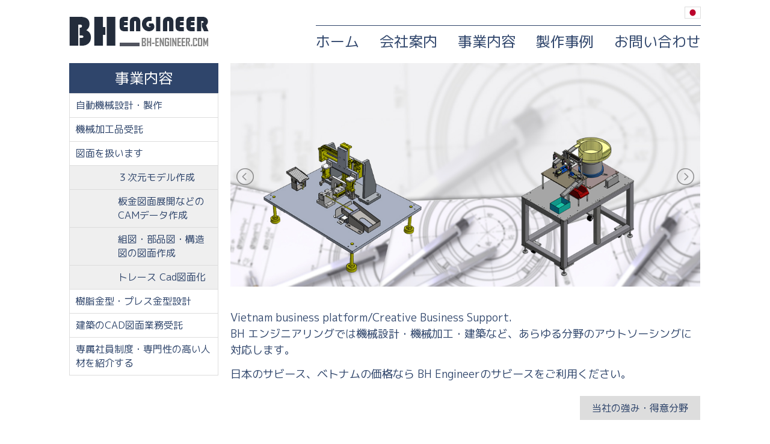

--- FILE ---
content_type: text/html; charset=utf-8
request_url: https://bh-engineer.com/jp/trang-chu
body_size: 8997
content:


<!DOCTYPE html PUBLIC "-//W3C//DTD XHTML 1.0 Strict//EN" "http://www.w3.org/TR/xhtml1/DTD/xhtml1-strict.dtd">
<html xmlns="http://www.w3.org/1999/xhtml" xml:lang="en">
<head id="Head1"><title>
	
        有限会社 BHエンジニアリング
</title><meta http-equiv="Content-Type" content="text/html; charset=utf-8" /><link rel="icon" type="image/x-icon" href="/content/images/home/favicon.png" /><meta name="robots" content="INDEX,FOLLOW,ALL" />
    <meta property="og:url" content="https://bh-engineer.com/jp/trang-chu">
    <meta property="og:title" content="有限会社 BHエンジニアリング">
    
    <meta name="description" content="Trang chủ" />
    <meta property="og:description" content="Trang chủ">
    
    <meta name="keywords" content="Trang chủ" />
    <meta property="og:sitename" content="Trang chủ">
    
    <meta property="og:image" content="https://bh-engineer.com">
    
    <link href="/Code/Web/Styles/Utils-min.css" rel="stylesheet" type="text/css" /><script src="/Code/Web/Scripts/jquery.js" type="text/javascript"></script><script src="/Code/Web/Scripts/utils-min.js" type="text/javascript"></script><link href="https://fonts.googleapis.com/css?family=M+PLUS+1p:400,700&amp;subset=japanese" rel="stylesheet" /><link href="/Content/Styles/Site.css?c=11" rel="stylesheet" type="text/css" />
    <script src="/Content/Scripts/page.js" type="text/javascript"></script>
    <!-- Global site tag (gtag.js) - Google Analytics -->
    <script async src="https://www.googletagmanager.com/gtag/js?id=UA-124492500-1"></script>
    <script>
        window.dataLayer = window.dataLayer || [];
        function gtag() { dataLayer.push(arguments); }
        gtag('js', new Date());

        gtag('config', 'UA-124492500-1');
    </script>

    
    <script src="/Content/lightslider/js/lightslider.js"></script>
    <link href="/Content/lightslider/css/lightslider.css" rel="stylesheet" />
    <script type="text/javascript">
        $(document).ready(function () {
            $('#lightSlider').lightSlider({
                item: 1,
                loop: true,
                slideMove: 1,
                easing: 'cubic-bezier(0.25, 0, 0.25, 1)',
                speed: 600,
				pause:5000,
                auto: true,
                pager: false
            });
            $('#slidePartner').lightSlider({
                item: 5,
                loop: true,
                slideMove: 1,
                easing: 'cubic-bezier(0.25, 0, 0.25, 1)',
                speed: 600,
                auto: true,
                pager: false,
                responsive: [
                   {
                       breakpoint: 800,
                       settings: {
                           item: 4,
                           slideMove: 1,
                           slideMargin: 6
                       }
                   },
                   {
                       breakpoint: 480,
                       settings: {
                           item: 3,
                           slideMove: 1,
                           slideMargin: 10
                       }
                   }
                ]
            });

        });
    </script>
</head>
<body>
    <div runnat="Window" class="Window" id="pageMain_RD29" apply="yPhM+NHI1I4udJTQGLC2n1sQffSVZ6WCdpJ2C/+XL+0=">
	
        <div id="headPage">
            <div class="page-width">
                <a id="logo" href="/jp/trang-chu">
                    <img src="/content/images/home/logo.png" />
                </a>
                <div id="headRight">
                    <div id="topPage">
                        <span class="hotline hide">hotline : (+84) 963 373 842   (+84) 28 3636 9842 E-mail: info@bh-engineer.com</span>
                        <div class="lang">
                            
                          
                            <a href="/jp">
                                <img src="/content/images/home/jp.png" /></a>
                        </div>
                        <form class="form-search hide">
                            <button class="fa fa-search"></button>
                            <input placeholder="Search" />
                        </form>
                        <div class="clear"></div>
                    </div>
                    <ul class="main-menu" id="mainMenu">
                        <li><a href="/jp/trang-chu">ホーム</a></li>
                        <li><a href="/jp/gioi-thieu">会社案内</a></li>
                        <li><a href="/jp/dich-vu">事業内容</a>
                            <ul>
                                
                            </ul>
                        </li>
                        <li><a href="/jp/san-pham-mau">製作事例</a></li>
                        <li><a href="/jp/lien-he">お問い合わせ</a></li>
                    </ul>
                </div>
                <div class="clear"></div>
            </div>
        </div>
        <div class="page-width">
            <div class="list-item">
                <div class="page-left">
                    <div class="inner-item">
                        <div class="menu-left">
                            <div class="title">
                                事業内容
                            </div>
                            <ul><li><a href='/jp/co-khi'>自動機械設計・製作</a></li><li><a href='/jp/gia-cong-thiet-bi'>機械加工品受託</a></li><li><a href='/jp/ban-ve'>図面を扱います</a><ul><li><a href='/jp/tao-mo-hinh-3d'>３次元モデル作成</a></li><li><a href='/jp/cam'>板金図面展開などのCAMデータ作成</a></li><li><a href='/jp/tao-mo-hinh-3d-1'>組図・部品図・構造図の図面作成</a></li><li><a href='/jp/cad-1'>トレース Cad図面化</a></li></ul></li><li><a href='/jp/khuon-mau'>樹脂金型・プレス金型設計</a></li><li><a href='/jp/cad'>建築のCAD図面業務受託</a></li><li><a href='/jp/gioi-thieu-nhan-luc'>専属社員制度・専門性の高い人材を紹介する</a></li></ul>
                        </div>
                    </div>
                </div>
                <div class="page-right">
                    <div class="inner-item">
                        
    <div runnat="Window" class="Window" id="RD32_RD33" apply="yPhM+NHI1I4udJTQGLC2n2iegQtHKvZsLnSU0Biwtp8dMfrYAWuORg==">
		
        <div id="wrapSlider">
            <ul id="lightSlider">
                <li>                        <div class="banner-main">                            <a href="">                                <img src="/Content/Images/FileUpload/2019/3/bn10.jpg" />                            </a>                            <div class="desc">                                                            </div>                        </div>                    </li><li>                        <div class="banner-main">                            <a href="">                                <img src="/Content/Images/FileUpload/2019/3/bn20.jpg" />                            </a>                            <div class="desc">                                                            </div>                        </div>                    </li><li>                        <div class="banner-main">                            <a href="">                                <img src="/Content/Images/FileUpload/2019/3/bn30.jpg" />                            </a>                            <div class="desc">                                                            </div>                        </div>                    </li>
            </ul>
        </div>
        <div class="sep20"></div>
        <div runnat="Div" class="Div" id="RD37_RD38">
			<p><span style="font-size:18px">Vietnam business platform/Creative Business Support.<br />
BH エンジニアリングでは機械設計・機械加工・建築など、あらゆる分野のアウトソーシングに対応します。</span></p>

<p><span style="font-size:18px">日本のサビース、ベトナムの価格なら BH Engineerのサビースをご利用ください。　</span></p>

		</div>
        <div class="sep10"></div>
        <div style="text-align: right">
            <a runnat="LinkButton" class="LinkButton" id="RD39_RD40" href="/jp/dich-vu"></a>
        </div>
        <div class="sep20"></div>
        <div runnat="Div" class="Div" id="RD41_RD42">
			<p><iframe frameborder="0" height="315" scrolling="no" src="https://www.youtube.com/embed/mWr3IxHvmzs?autoplay=1?loop=1&amp;playlist=mWr3IxHvmzs" control="0" width="780"></iframe></p>

		</div>
        <div class="sep20"></div>

       
    
	</div><script id="script-server">$("#RD39_RD40").html("当社の強み・得意分野");$("#RD32_RD33").data("paramPage","metaid=1&lang=jp");</script>

                    </div>
                </div>
            </div>
        </div>
        <div class="clear sep20"></div>
        <div id="homeContact" class="hide">
            <div class="page-width">
                <div runnat="Div" class="Div" id="RD43_RD44">
		<p><iframe frameborder="0" height="315" scrolling="no" src="https://www.youtube.com/embed/mWr3IxHvmzs?autoplay=1?loop=1&amp;playlist=mWr3IxHvmzs" control="0" width="780"></iframe></p>

	</div>
                <div class="sep20"></div>
                <div class="icon-style">
                    <i class="fa fa-phone"></i>
                    <div>お電話番号</div>
                    <div>
                        <a href="mailto:(+84) 28 3636 9842">(+84) 28 3636 9842</a>
                    </div>
                    <div class="clear"></div>
                </div>
                <div class="icon-style">
                    <i class="fa fa-envelope"></i>
                    <div>メールアドレス</div>
                    <div><a href="mailto:info@bh-engineer.com">info@bh-engineer.com</a></div>
                    <div class="clear"></div>
                </div>
                <div class="sep20"></div>
            </div>
        </div>
        <div id="footPage">
            <div class="page-width">
                <a id="logoFooter">
                    <img src="/Content/Images/Home/logo.png" />
                </a>
                <div runnat="Div" class="Div" id="RD45_RD46">
		<h2><strong>有限会社 BHエンジニアリング</strong></h2>

<p>設計事務所：#A1405 SAIGONRES PLAZA, 188 NGUYEN XI STREET,<br />
BINH THANH DISTRICT HO CHI MINH CITY,VIET NAM<br />
電話 : (+84) 963 373 842&nbsp; (+84) 28 3636 9842<br />
Website: www.bh-engineer.com<br />
E-mail: info@bh-engineer.com</p>

	</div>
            </div>
        </div>
    
</div><script id="script-server">$("#pageMain_RD29").data("paramPage","metaid=1&lang=jp");</script>
    <!-- <div class="float-ck hide-on-mobi" style="right: 10px">
        <a href="tel:(+84) 963 373 842">
            <img src="/Content/images/home/hotline.png" alt="Hotline" style="height: 70px !important">
            <span>(+84) 963 373 842</span>
            <div class="bor-left">
            </div>
            <div class="bor-top">
            </div>
            <div class="bor-right">
            </div>
            <div class="bor-bottom">
            </div>
        </a>
    </div>
  <a href="tel:(+84) 963 373 842" class="suntory-alo-phone suntory-alo-green hide-on-desk" id="suntory-alo-phoneIcon" style="left: 0px; bottom: 0px;">
        <div class="suntory-alo-ph-circle"></div>
        <div class="suntory-alo-ph-circle-fill"></div>
        <div class="suntory-alo-ph-img-circle">
            <img src="/content/images/home/phone.png" alt="phone">
        </div>
    </a> -->
</body>
</html>


--- FILE ---
content_type: text/css
request_url: https://bh-engineer.com/Content/Styles/Site.css?c=11
body_size: 14716
content:


body {
    font-family: 'M PLUS 1p', sans-serif;
    font-size: 13px;
    color: #2f456b;
    margin: auto;
    position: relative;
    max-width: 1050px;
}

.page-width {
    margin: auto;
    position: relative;
}

.fa * {
    font-family: 'M PLUS 1p', sans-serif;
    vertical-align: top;
}

.paging-top {
    display: none;
}

.paging {
    text-align: center;
    font-size: 13px;
}

.list-item {
    margin: 0 -10px;
    font-size: 0px;
}

.list-item-2 {
    font-size: 0px;
}

.inner-item-2 {
    font-size: 13px;
}

.inner-item {
    margin: 0 10px;
    font-size: 13px;
}

.page-left {
    width: 25%;
    display: inline-block;
    vertical-align: top;
}

.page-right {
    width: 74.9%;
    display: inline-block;
    vertical-align: top;
}

.item-4 {
    width: 24.9%;
    display: inline-block;
    vertical-align: top;
}

.item-3 {
    width: 33.3%;
    display: inline-block;
    vertical-align: top;
}

.item-2 {
    width: 49.9%;
    display: inline-block;
    vertical-align: top;
}

.item-5 {
    width: 19.9%;
    display: inline-block;
    vertical-align: top;
}

.sub-2-row {
    -webkit-line-clamp: 2;
    display: -webkit-box;
    -webkit-box-orient: vertical;
    overflow: hidden;
    text-align: left;
}

.sub-3-row {
    -webkit-line-clamp: 3;
    display: -webkit-box;
    -webkit-box-orient: vertical;
    overflow: hidden;
    text-align: left;
}

.sub-4-row {
    -webkit-line-clamp: 4;
    display: -webkit-box;
    -webkit-box-orient: vertical;
    overflow: hidden;
    text-align: left;
}


.a-center {
    text-align: center;
}

a {
    color: #2f456b;
}

    a:hover {
        color: #293750;
    }


#headPage {
    padding: 10px 0;
    position: relative;
    z-index: 11;
}

#headRight {
    float: right;
}

#logo {
    float: left;
    margin: 18px 0;
}

#topPage {
    border-bottom: solid 1px #2f456b;
    margin-bottom: 10px;
    position: relative;
    z-index: 11;
    line-height: 32px;
}

.hotline {
    float: right;
    text-transform: uppercase;
}


.main-menu {
    display: inline-block;
    list-style: none;
    padding: 0px;
    margin: 0px;
}


    .main-menu > li {
        display: inline-block;
        vertical-align: top;
        line-height: 32px;
        position: relative;
        margin-left: 30px;
    }

        .main-menu > li:first-child {
            margin-left: 0px;
        }

    .main-menu ul {
        position: absolute;
        top: 100%;
        left: 0px;
        width: 220px;
        list-style: none;
        padding: 0px;
        margin: 0px;
        text-align: left;
        background: white;
        visibility: hidden;
        opacity: 0;
        transform: translateY(-2em);
        z-index: -1;
        transition: all 0.3s ease-in-out 0s, visibility 0s linear 0.3s, z-index 0s linear 0.01s;
    }

    .main-menu li:hover > ul {
        visibility: visible;
        opacity: 1;
        z-index: 1;
        transform: translateY(0%);
        transition-delay: 0s, 0s, 0.3s;
    }

    .main-menu > li > a {
        display: block;
        text-transform: uppercase;
        color: #2f456b;
        font-size: 24px;
    }

    .main-menu a i {
        display: inline-block;
        margin-left: 10px;
    }

    .main-menu ul a {
        padding: 5px 10px;
        display: block;
        font-size: 16px;
        border-top: solid 1px #ddd;
    }

    .main-menu ul li {
        display: block;
    }


.lang {
    float: right;
    margin-left: 20px;
    position: relative;
}

    .lang > a:before {
        margin-right: 10px;
        font-size: 18px;
    }

    .lang:hover ul {
        display: block;
    }

    .lang ul {
        position: absolute;
        left: 0px;
        top: 100%;
        width: 100px;
        list-style: none;
        margin: 0px;
        padding: 0px;
        display: none;
    }

    .lang a {
        display: inline-block;
        text-align: center;
        border: solid 1px #ddd;
    }

    .lang li {
        border: solid 1px #ddd;
        padding: 5px;
        background: white;
    }


.form-search {
    line-height: 32px;
    height: 32px;
    width: 180px;
    padding-left: 32px;
    border-radius: 5px;
    position: relative;
    float: right;
}

    .form-search input {
        height: 100%;
        border-radius: 5px;
        padding: 0 10px;
        width: 100%;
        border: 0px;
    }

    .form-search button {
        position: absolute;
        left: 0px;
        top: 0px;
        width: 32px;
        text-align: center;
        line-height: 32px;
        height: 32px;
        color: #2f456b;
        border: 0px;
        font-size: 18px;
        padding: 0px;
        background: none;
    }

#homeContact {
    padding: 20px;
    background: url(/Content/Images/Home/home-contact2.jpg) center center no-repeat #ececec;
    color: black;
    font-size: 18px;
}


.icon-style {
    color: black;
    display: inline-block;
    margin-right: 40px;
    font-size: 16px;
    white-space: nowrap;
    padding-left: 60px;
    position: relative;
}

    .icon-style i {
        font-size: 42px;
        line-height: 44px;
        position: absolute;
        left: 0px;
        top: 0px;
    }


#logoFooter {
    float: right;
}

.banner-item .d {
    position: absolute;
    left: 0px;
    top: 20px;
    width: 100%;
}

#footPage {
    padding: 20px 0;
    line-height: 1.7em;
    border-top: solid 3px #ddd;
}

#homeContact2 {
    font-size: 32px;
    color: white;
    background: #17669d;
    padding: 20px;
    white-space: nowrap;
}

    #homeContact2 a {
        color: white;
    }

.home-service-box {
    padding: 10px 0;
    position: relative;
}

.hs-title {
    text-transform: uppercase;
    text-align: center;
    font-size: 32px;
    margin-bottom: 20px;
    font-weight: bold;
}

    .hs-title > span {
        display: inline-block;
        background: url(/Content/Images/Home/line.png) bottom center repeat-x;
        padding: 0 100px;
    }

        .hs-title > span > span {
            background: white;
            display: inline-block;
        }

.hs-desc {
    font-size: 18px;
    padding: 10px 0;
}

.service-item {
    margin-bottom: 20px;
}

    .service-item .name img {
        display: block;
    }

    .service-item .name {
        display: block;
        line-height: 32px;
        font-size: 18px;
    }

        .service-item .name span {
            white-space: nowrap;
            display: block;
            overflow: hidden;
            text-overflow: ellipsis;
            margin-bottom: 10px;
			    border-left: 3px solid #284473;
    padding-left: 5px;
    font-weight: bold;
    font-size: 20px;
        }

    .service-item .desc {
        height: 40px;
        -webkit-line-clamp: 2;
        display: -webkit-box;
        -webkit-box-orient: vertical;
        overflow: hidden;
        text-align: left;
        margin-top: 5px;
        line-height: 20px;
    }



.wrapBreadcrumb {
    background: #f3f3f3;
    padding: 10px;
    margin-bottom: 20px;
}

.breadcrumb {
    margin: 0;
    padding: 0;
    border-radius: 0;
    color: black;
    list-style: none;
    overflow: hidden;
}

    .breadcrumb a {
        color: black;
        display: block;
        line-height: 22px;
    }

    .breadcrumb > li {
        position: relative;
        white-space: nowrap;
        display: inline-block;
        height: 22px;
        vertical-align: top;
        padding-right: 6px;
    }

.title-page {
    font-weight: bold;
    margin: 10px 0;
    margin-bottom: 20px;
    font-size: 22px;
    border-bottom: solid 1px;
    padding-bottom: 10px;
    text-transform: uppercase;
}

.product-item {
    display: block;
    margin-bottom: 20px;
}

    .product-item img {
        display: block;
        margin: auto;
    }

.title-line {
    background: #2f456b;
    padding: 20px;
    font-size: 18px;
    text-transform: uppercase;
    color: white;
    margin-bottom: 20px;
}

.form {
    width: 100%;
}

    .form th, .form td {
        padding: 10px;
        border: solid 2px #ddd;
        text-align: left;
    }

    .form th {
        background: #126bbb;
        color: white;
        width: 200px;
        font-weight: normal;
    }

    .form input, .form textarea {
        width: 100%;
    }

.btn-guide {
    position: relative;
}

    .btn-guide i {
        display: block;
        text-align: center;
        line-height: 15px;
        position: relative;
        top: -4px;
    }

    .btn-guide.open i:before {
        content: "\f102";
    }


.float-ck {
    position: fixed;
    bottom: 1px;
    z-index: 9000;
}

    .float-ck a {
        float: left;
        overflow: hidden;
        position: relative;
    }

    .float-ck span {
        position: absolute;
        right: 10px;
        color: white;
        top: 14px;
        font-size: 28px;
    }

.bor-left, .bor-top, .bor-right, .bor-bottom {
    position: absolute;
    background-color: #EDCB67;
    -webkit-transition: all 5s ease-in-out;
    -moz-transition: all 5s ease-in-out;
    transition: all 5s ease-in-out;
}

.bor-left {
    height: 50%;
    width: 3px;
    left: 0;
    bottom: -100%;
    animation: transtop 5s ease-in-out infinite;
}

.bor-right {
    height: 50%;
    right: 0;
    top: -100%;
    width: 3px;
    animation: transbot 5s ease-in-out infinite;
}

.bor-top {
    width: 50%;
    left: -100%;
    top: 0;
    height: 3px;
    animation: transleft 5s ease-in-out infinite;
}

.bor-bottom {
    width: 50%;
    height: 3px;
    right: -100%;
    bottom: 0;
    animation: transright 5s ease-in-out infinite;
}

@keyframes transtop {
    0% {
        bottom: -100%;
    }

    100% {
        bottom: 100%;
    }
}

@keyframes transleft {
    0% {
        left: 100%;
    }

    50% {
        left: 0%;
    }

    100% {
        left: -100%;
    }
}

@keyframes transbot {
    0% {
        top: -100%;
    }

    100% {
        top: 100%;
    }
}

@keyframes transright {
    0% {
        right: 100%;
    }

    50% {
        right: 0%;
    }

    100% {
        right: -100%;
    }
}


.suntory-alo-phone {
    background-color: transparent;
    cursor: pointer;
    height: 120px;
    position: fixed;
    transition: visibility 0.5s ease 0s;
    width: 120px;
    z-index: 2000000 !important;
}

    .suntory-alo-phone.suntory-alo-green .suntory-alo-ph-circle {
        border-color: #F00;
        opacity: 1;
    }

.suntory-alo-ph-circle {
    animation: 1.2s ease-in-out 0s normal none infinite running suntory-alo-circle-anim;
    background-color: transparent;
    border: 2px solid rgba(30, 30, 30, 0.4);
    border-radius: 100%;
    height: 100px;
    left: 0px;
    opacity: 0.1;
    position: absolute;
    top: 0px;
    transform-origin: 50% 50% 0;
    transition: all 0.5s ease 0s;
    width: 100px;
}

.suntory-alo-ph-circle-fill {
    animation: 2.3s ease-in-out 0s normal none infinite running suntory-alo-circle-fill-anim;
    border: 2px solid transparent;
    border-radius: 100%;
    height: 70px;
    left: 15px;
    position: absolute;
    top: 15px;
    transform-origin: 50% 50% 0;
    transition: all 0.5s ease 0s;
    width: 70px;
}

.suntory-alo-ph-img-circle {
    /* animation: 1s ease-in-out 0s normal none infinite running suntory-alo-circle-img-anim; */
    border: 2px solid transparent;
    border-radius: 100%;
    height: 50px;
    left: 25px;
    opacity: 1;
    position: absolute;
    top: 25px;
    transform-origin: 50% 50% 0;
    width: 50px;
    border: 3px solid #F00;
    background-color: #F00;
}

    .suntory-alo-ph-img-circle img {
        animation: 1s ease-in-out 0s normal none infinite running suntory-alo-circle-img-anim;
        font-size: 30px;
        line-height: 39px;
        color: #F00;
        margin-top: 10px;
        margin-left: 10px;
    }

@keyframes suntory-alo-circle-anim {
    0% {
        opacity: 0.1;
        transform: rotate(0deg) scale(0.5) skew(1deg);
    }

    30% {
        opacity: 0.5;
        transform: rotate(0deg) scale(0.7) skew(1deg);
    }

    100% {
        opacity: 0.6;
        transform: rotate(0deg) scale(1) skew(1deg);
    }
}

@keyframes suntory-alo-circle-img-anim {
    0% {
        transform: rotate(0deg) scale(1) skew(1deg);
    }

    10% {
        transform: rotate(-25deg) scale(1) skew(1deg);
    }

    20% {
        transform: rotate(25deg) scale(1) skew(1deg);
    }

    30% {
        transform: rotate(-25deg) scale(1) skew(1deg);
    }

    40% {
        transform: rotate(25deg) scale(1) skew(1deg);
    }

    50% {
        transform: rotate(0deg) scale(1) skew(1deg);
    }

    100% {
        transform: rotate(0deg) scale(1) skew(1deg);
    }
}

@keyframes suntory-alo-circle-fill-anim {
    0% {
        opacity: 0.2;
        transform: rotate(0deg) scale(0.7) skew(1deg);
    }

    50% {
        opacity: 0.2;
        transform: rotate(0deg) scale(1) skew(1deg);
    }

    100% {
        opacity: 0.2;
        transform: rotate(0deg) scale(0.7) skew(1deg);
    }
}

.hide-on-desk {
    display: none;
}

.dialog-close {
    font-size: 20px;
    line-height: 20px;
}

.btn-guide-service {
    height: 58px;
    line-height: 58px;
    background: url(/content/images/home/button-guide.jpg) left center;
    font-size: 22px;
    color: white;
    padding: 0 20px 0 110px;
    float: right;
}

.menu-left .title {
    background: #2f456b;
    color: white;
    line-height: 50px;
    font-size: 24px;
    text-align: center;
}

.menu-left > ul {
    list-style: none;
    margin: 0px;
    padding: 0px;
    border-left: solid 1px #ddd;
    border-right: solid 1px #ddd;
    border-bottom: solid 1px #ddd;
}

.menu-left ul ul {
    list-style: none;
    margin: 0px;
    padding: 0px;
}

.menu-left li {
    border-top: solid 1px #ddd;
}


.menu-left a {
    padding: 8px 10px;
    display: block;
    font-size: 16px;
}

.menu-left ul ul a {
    padding-left: 80px;
    background: #efefef;
}


.banner-main {
    position: relative;
}

    .banner-main .desc {
        position: absolute;
        top: 0px;
        width: 100%;
        left: 0px;
    }

.LinkButton {
    display: inline-block;
    background: #ddd;
    padding: 0 20px;
    line-height: 40px;
    font-size: 16px;
}


--- FILE ---
content_type: application/javascript
request_url: https://bh-engineer.com/Code/Web/Scripts/utils-min.js
body_size: 114491
content:
var matched,browser;jQuery.uaMatch=function(b){b=b.toLowerCase();var a=/(chrome)[ \/]([\w.]+)/.exec(b)||/(webkit)[ \/]([\w.]+)/.exec(b)||/(opera)(?:.*version|)[ \/]([\w.]+)/.exec(b)||/(msie) ([\w.]+)/.exec(b)||b.indexOf("compatible")<0&&/(mozilla)(?:.*? rv:([\w.]+)|)/.exec(b)||[];return{browser:a[1]||"",version:a[2]||"0"}};matched=jQuery.uaMatch(navigator.userAgent);browser={};if(matched.browser){browser[matched.browser]=true;browser.version=matched.version}if(browser.chrome){browser.webkit=true}else{if(browser.webkit){browser.safari=true}}jQuery.browser=browser;$.isMobile=(/android|webos|iphone|ipad|ipod|blackberry|iemobile|opera mini/i.test(navigator.userAgent.toLowerCase()));(function(D,y){function q(c,f,a){return[parseFloat(c[0])*(g.test(c[0])?f/100:1),parseFloat(c[1])*(g.test(c[1])?a/100:1)]}function E(c,a){return parseInt(D.css(c,a),10)||0}function k(c){var a=c[0];return 9===a.nodeType?{width:c.width(),height:c.height(),offset:{top:0,left:0}}:D.isWindow(a)?{width:c.width(),height:c.height(),offset:{top:c.scrollTop(),left:c.scrollLeft()}}:a.preventDefault?{width:0,height:0,offset:{top:a.pageY,left:a.pageX}}:{width:c.outerWidth(),height:c.outerHeight(),offset:c.offset()}}D.ui=D.ui||{};var B,j=Math.max,b=Math.abs,m=Math.round,w=/left|center|right/,A=/top|center|bottom/,C=/[\+\-]\d+(\.[\d]+)?%?/,z=/^\w+/,g=/%$/,x=D.fn.position;D.position={scrollbarWidth:function(){if(B!==y){return B}var a,c,f=D("<div style='display:block;position:absolute;width:50px;height:50px;overflow:hidden;'><div style='height:100px;width:auto;'></div></div>"),e=f.children()[0];return D("body").append(f),a=e.offsetWidth,f.css("overflow","scroll"),c=e.offsetWidth,a===c&&(c=f[0].clientWidth),f.remove(),B=a-c},getScrollInfo:function(l){var f=l.isWindow||l.isDocument?"":l.element.css("overflow-x"),h=l.isWindow||l.isDocument?"":l.element.css("overflow-y"),o="scroll"===f||"auto"===f&&l.width<l.element[0].scrollWidth,c="scroll"===h||"auto"===h&&l.height<l.element[0].scrollHeight;return{width:c?D.position.scrollbarWidth():0,height:o?D.position.scrollbarWidth():0}},getWithinInfo:function(f){var a=D(f||window),c=D.isWindow(a[0]),h=!!a[0]&&9===a[0].nodeType;return{element:a,isWindow:c,isDocument:h,offset:a.offset()||{left:0,top:0},scrollLeft:a.scrollLeft(),scrollTop:a.scrollTop(),width:c?a.width():a.outerWidth(),height:c?a.height():a.outerHeight()}}},D.fn.position=function(n){if(!n||!n.of){return x.apply(this,arguments)}n=D.extend({},n);var s,f,l,h,F,u,r=D(n.of),o=D.position.getWithinInfo(n.within),i=D.position.getScrollInfo(o),t=(n.collision||"flip").split(" "),c={};return u=k(r),r[0].preventDefault&&(n.at="left top"),f=u.width,l=u.height,h=u.offset,F=D.extend({},h),D.each(["my","at"],function(){var e,a,p=(n[this]||"").split(" ");1===p.length&&(p=w.test(p[0])?p.concat(["center"]):A.test(p[0])?["center"].concat(p):["center","center"]),p[0]=w.test(p[0])?p[0]:"center",p[1]=A.test(p[1])?p[1]:"center",e=C.exec(p[0]),a=C.exec(p[1]),c[this]=[e?e[0]:0,a?a[0]:0],n[this]=[z.exec(p[0])[0],z.exec(p[1])[0]]}),1===t.length&&(t[1]=t[0]),"right"===n.at[0]?F.left+=f:"center"===n.at[0]&&(F.left+=f/2),"bottom"===n.at[1]?F.top+=l:"center"===n.at[1]&&(F.top+=l/2),s=q(c.at,f,l),F.left+=s[0],F.top+=s[1],this.each(function(){var e,G,K=D(this),O=K.outerWidth(),J=K.outerHeight(),H=E(this,"marginLeft"),N=E(this,"marginTop"),L=O+H+E(this,"marginRight")+i.width,a=J+N+E(this,"marginBottom")+i.height,I=D.extend({},F),p=q(c.my,K.outerWidth(),K.outerHeight());"right"===n.my[0]?I.left-=O:"center"===n.my[0]&&(I.left-=O/2),"bottom"===n.my[1]?I.top-=J:"center"===n.my[1]&&(I.top-=J/2),I.left+=p[0],I.top+=p[1],D.support.offsetFractions||(I.left=m(I.left),I.top=m(I.top)),e={marginLeft:H,marginTop:N},D.each(["left","top"],function(M,P){D.ui.position[t[M]]&&D.ui.position[t[M]][P](I,{targetWidth:f,targetHeight:l,elemWidth:O,elemHeight:J,collisionPosition:e,collisionWidth:L,collisionHeight:a,offset:[s[0]+p[0],s[1]+p[1]],my:n.my,at:n.at,within:o,elem:K})}),n.using&&(G=function(R){var Q=h.left-I.left,S=Q+f-O,T=h.top-I.top,P=T+l-J,M={target:{element:r,left:h.left,top:h.top,width:f,height:l},element:{element:K,left:I.left,top:I.top,width:O,height:J},horizontal:0>S?"left":Q>0?"right":"center",vertical:0>P?"top":T>0?"bottom":"middle"};O>f&&f>b(Q+S)&&(M.horizontal="center"),J>l&&l>b(T+P)&&(M.vertical="middle"),M.important=j(b(Q),b(S))>j(b(T),b(P))?"horizontal":"vertical",n.using.call(this,R,M)}),K.offset(D.extend(I,{using:G}))})},D.ui.position={fit:{left:function(H,F){var p,I=F.within,f=I.isWindow?I.scrollLeft:I.offset.left,G=I.width,c=H.left-F.collisionPosition.marginLeft,o=f-c,u=c+F.collisionWidth-G-f;F.collisionWidth>G?o>0&&0>=u?(p=H.left+o+F.collisionWidth-G-f,H.left+=o-p):H.left=u>0&&0>=o?f:o>u?f+G-F.collisionWidth:f:o>0?H.left+=o:u>0?H.left-=u:H.left=j(H.left-c,H.left)},top:function(H,F){var p,I=F.within,f=I.isWindow?I.scrollTop:I.offset.top,G=F.within.height,c=H.top-F.collisionPosition.marginTop,o=f-c,u=c+F.collisionHeight-G-f;F.collisionHeight>G?o>0&&0>=u?(p=H.top+o+F.collisionHeight-G-f,H.top+=o-p):H.top=u>0&&0>=o?f:o>u?f+G-F.collisionHeight:f:o>0?H.top+=o:u>0?H.top-=u:H.top=j(H.top-c,H.top)}},flip:{left:function(Q,L){var I,R,G=L.within,O=G.offset.left+G.scrollLeft,F=G.width,H=G.isWindow?G.scrollLeft:G.offset.left,J=Q.left-L.collisionPosition.marginLeft,N=J-H,P=J+L.collisionWidth-F-H,M="left"===L.my[0]?-L.elemWidth:"right"===L.my[0]?L.elemWidth:0,r="left"===L.at[0]?L.targetWidth:"right"===L.at[0]?-L.targetWidth:0,K=-2*L.offset[0];0>N?(I=Q.left+M+r+K+L.collisionWidth-F-O,(0>I||b(N)>I)&&(Q.left+=M+r+K)):P>0&&(R=Q.left-L.collisionPosition.marginLeft+M+r+K-H,(R>0||P>b(R))&&(Q.left+=M+r+K))},top:function(R,M){var I,S,G=M.within,P=G.offset.top+G.scrollTop,F=G.height,H=G.isWindow?G.scrollTop:G.offset.top,J=R.top-M.collisionPosition.marginTop,O=J-H,Q=J+M.collisionHeight-F-H,N="top"===M.my[1],r=N?-M.elemHeight:"bottom"===M.my[1]?M.elemHeight:0,L="top"===M.at[1]?M.targetHeight:"bottom"===M.at[1]?-M.targetHeight:0,K=-2*M.offset[1];0>O?(S=R.top+r+L+K+M.collisionHeight-F-P,R.top+r+L+K>O&&(0>S||b(O)>S)&&(R.top+=r+L+K)):Q>0&&(I=R.top-M.collisionPosition.marginTop+r+L+K-H,R.top+r+L+K>Q&&(I>0||Q>b(I))&&(R.top+=r+L+K))}},flipfit:{left:function(){D.ui.position.flip.left.apply(this,arguments),D.ui.position.fit.left.apply(this,arguments)},top:function(){D.ui.position.flip.top.apply(this,arguments),D.ui.position.fit.top.apply(this,arguments)}}},function(){var p,f,h,u,c,t=document.getElementsByTagName("body")[0],l=document.createElement("div");p=document.createElement(t?"div":"body"),h={visibility:"hidden",width:0,height:0,border:0,margin:0,background:"none"},t&&D.extend(h,{position:"absolute",left:"-1000px",top:"-1000px"});for(c in h){p.style[c]=h[c]}p.appendChild(l),f=t||document.documentElement,f.insertBefore(p,f.firstChild),l.style.cssText="position: absolute; left: 10.7432222px;",u=D(l).offset().left,D.support.offsetFractions=u>10&&11>u,p.innerHTML="",f.removeChild(p)}()})(jQuery);var Hashtable=function(x){function F(a){return typeof a==C?a:""+a}function M(a){var c;return typeof a==C?a:typeof a.hashCode==j?(c=a.hashCode(),typeof c==C?c:M(c)):F(a)}function A(a,f){for(var c in f){f.hasOwnProperty(c)&&(a[c]=f[c])}}function H(a,c){return a.equals(c)}function m(a,c){return typeof c.equals==j?c.equals(a):a===c}function D(a){return function(c){if(null===c){throw new Error("null is not a valid "+a)}if(c===x){throw new Error(a+" must not be undefined")}}}function z(a,g,f,c){this[0]=a,this.entries=[],this.addEntry(g,f),null!==c&&(this.getEqualityFunction=function(){return c})}function P(a){return function(h){for(var g,f=this.entries.length,c=this.getEqualityFunction(h);f--;){if(g=this.entries[f],c(h,g[0])){switch(a){case w:return !0;case b:return g;case B:return[f,g[1]]}}}return !1}}function G(a){return function(l){for(var h=l.length,g=0,f=this.entries,c=f.length;c>g;++g){l[h+g]=f[g][a]}}}function L(a,g){for(var f,c=a.length;c--;){if(f=a[c],g===f[0]){return c}}return null}function I(a,f){var c=a[f];return c&&c instanceof z?c:null}function O(){var s=[],h={},g={replaceDuplicateKey:!0,hashCode:M,equals:null},p=arguments[0],f=arguments[1];f!==x?(g.hashCode=p,g.equals=f):p!==x&&A(g,p);var e=g.hashCode,r=g.equals;this.properties=g,this.put=function(i,u){J(i),N(u);var l,y,c=e(i),n=null;return l=I(h,c),l?(y=l.getEntryForKey(i),y?(g.replaceDuplicateKey&&(y[0]=i),n=y[1],y[1]=u):l.addEntry(i,u)):(l=new z(c,i,u,r),s.push(l),h[c]=l),n},this.get=function(a){J(a);var l=e(a),i=I(h,l);if(i){var c=i.getEntryForKey(a);if(c){return c[1]}}return null},this.containsKey=function(a){J(a);var i=e(a),c=I(h,i);return c?c.containsKey(a):!1},this.containsValue=function(a){N(a);for(var c=s.length;c--;){if(s[c].containsValue(a)){return !0}}return !1},this.clear=function(){s.length=0,h={}},this.isEmpty=function(){return !s.length};var q=function(a){return function(){for(var i=[],c=s.length;c--;){s[c][a](i)}return i}};this.keys=q("keys"),this.values=q("values"),this.entries=q("getEntries"),this.remove=function(c){J(c);var l,i=e(c),a=null,n=I(h,i);return n&&(a=n.removeEntryForKey(c),null!==a&&0==n.entries.length&&(l=L(s,i),s.splice(l,1),delete h[i])),a},this.size=function(){for(var a=0,c=s.length;c--;){a+=s[c].entries.length}return a}}var j="function",C="string",k="undefined";if(typeof encodeURIComponent==k||Array.prototype.splice===x||Object.prototype.hasOwnProperty===x){return null}var J=D("key"),N=D("value"),w=0,b=1,B=2;return z.prototype={getEqualityFunction:function(a){return typeof a.equals==j?H:m},getEntryForKey:P(b),getEntryAndIndexForKey:P(B),removeEntryForKey:function(a){var c=this.getEntryAndIndexForKey(a);return c?(this.entries.splice(c[0],1),c[1]):null},addEntry:function(a,c){this.entries.push([a,c])},keys:G(0),values:G(1),getEntries:function(c){for(var h=c.length,g=0,f=this.entries,a=f.length;a>g;++g){c[h+g]=f[g].slice(0)}},containsKey:P(w),containsValue:function(a){for(var f=this.entries,c=f.length;c--;){if(a===f[c][1]){return !0}}return !1}},O.prototype={each:function(a){for(var g,f=this.entries(),c=f.length;c--;){g=f[c],a(g[0],g[1])}},equals:function(c){var h,g,f,a=this.size();if(a==c.size()){for(h=this.keys();a--;){if(g=h[a],f=c.get(g),null===f||f!==this.get(g)){return !1}}return !0}return !1},putAll:function(y,g){for(var l,c,h,q,f=y.entries(),E=f.length,p=typeof g==j;E--;){l=f[E],c=l[0],h=l[1],p&&(q=this.get(c))&&(h=g(c,q,h)),this.put(c,h)}},clone:function(){var a=new O(this.properties);return a.putAll(this),a}},O.prototype.toQueryString=function(){for(var c,g=this.entries(),f=g.length,a=[];f--;){c=g[f],a[f]=encodeURIComponent(F(c[0]))+"="+encodeURIComponent(F(c[1]))}return a.join("&")},O}();(function(l){var a=new Hashtable();var g=["ae","au","ca","cn","eg","gb","hk","il","in","jp","sk","th","tw","us"];var b=["at","br","de","dk","es","gr","it","nl","pt","tr","vn"];var j=["bg","cz","fi","fr","no","pl","ru","se"];var e=["ch"];var h=[[".",","],[",","."],[","," "],[".","'"]];var c=[g,b,j,e];function k(o,m,n){this.dec=o;this.group=m;this.neg=n}function i(){for(var m=0;m<c.length;m++){var o=c[m];for(var n=0;n<o.length;n++){a.put(o[n],m)}}}function f(m,s){if(a.size()==0){i()}var r=".";var p=",";var q="-";if(s==false){if(m.indexOf("_")!=-1){m=m.split("_")[1].toLowerCase()}else{if(m.indexOf("-")!=-1){m=m.split("-")[1].toLowerCase()}}}var o=a.get(m);if(o){var n=h[o];if(n){r=n[0];p=n[1]}}return new k(r,p,q)}l.fn.formatNumber=function(m,n,o){return this.each(function(){if(n==null){n=true}if(o==null){o=true}var q;if(l(this).is(":input")){q=new String(l(this).val())}else{q=new String(l(this).text())}var p=l.formatNumber(q,m);if(n){if(l(this).is(":input")){l(this).val(p)}else{l(this).text(p)}}if(o){return p}})};l.formatNumber=function(r,y){var y=l.extend({},l.fn.formatNumber.defaults,y);var m=f(y.locale.toLowerCase(),y.isFullLocale);var o=m.dec;var w=m.group;var p=m.neg;var n="0#-,.";var u="";var t=false;for(var s=0;s<y.format.length;s++){if(n.indexOf(y.format.charAt(s))==-1){u=u+y.format.charAt(s)}else{if(s==0&&y.format.charAt(s)=="-"){t=true;continue}else{break}}}var x="";for(var s=y.format.length-1;s>=0;s--){if(n.indexOf(y.format.charAt(s))==-1){x=y.format.charAt(s)+x}else{break}}y.format=y.format.substring(u.length);y.format=y.format.substring(0,y.format.length-x.length);var q=new Number(r);return l._formatNumber(q,y,x,u,t)};l._formatNumber=function(n,r,o,J,u){var r=l.extend({},l.fn.formatNumber.defaults,r);var H=f(r.locale.toLowerCase(),r.isFullLocale);var G=H.dec;var y=H.group;var m=H.neg;if(r.overrideGroupSep!=null){y=r.overrideGroupSep}if(r.overrideDecSep!=null){G=r.overrideDecSep}if(r.overrideNegSign!=null){m=r.overrideNegSign}var B=false;if(isNaN(n)){if(r.nanForceZero==true){n=0;B=true}else{return""}}if(r.isPercentage==true||(r.autoDetectPercentage&&o.charAt(o.length-1)=="%")){n=n*100}var D="";if(r.format.indexOf(".")>-1){var I=G;var w=r.format.substring(r.format.lastIndexOf(".")+1);if(r.round==true){n=new Number(n.toFixed(w.length))}else{var N=n.toString();if(N.lastIndexOf(".")>0){N=N.substring(0,N.lastIndexOf(".")+w.length+1)}n=new Number(N)}var C=new Number(n.toString().substring(n.toString().indexOf(".")));decimalString=new String(C.toFixed(w.length));decimalString=decimalString.substring(decimalString.lastIndexOf(".")+1);for(var K=0;K<w.length;K++){if(w.charAt(K)=="#"&&decimalString.charAt(K)!="0"){I+=decimalString.charAt(K);continue}else{if(w.charAt(K)=="#"&&decimalString.charAt(K)=="0"){var s=decimalString.substring(K);if(s.match("[1-9]")){I+=decimalString.charAt(K);continue}else{break}}else{if(w.charAt(K)=="0"){I+=decimalString.charAt(K)}}}}D+=I}else{n=Math.round(n)}var x=Math.floor(n);if(n<0){x=Math.ceil(n)}var F="";if(r.format.indexOf(".")==-1){F=r.format}else{F=r.format.substring(0,r.format.indexOf("."))}var M="";if(!(x==0&&F.substr(F.length-1)=="#")||B){var z=new String(Math.abs(x));var q=9999;if(F.lastIndexOf(",")!=-1){q=F.length-F.lastIndexOf(",")-1}var p=0;for(var K=z.length-1;K>-1;K--){M=z.charAt(K)+M;p++;if(p==q&&K!=0){M=y+M;p=0}}if(F.length>M.length){var L=F.indexOf("0");if(L!=-1){var E=F.length-L;var t=F.length-M.length-1;while(M.length<E){var A=F.charAt(t);if(A==","){A=y}M=A+M;t--}}}}if(!M&&F.indexOf("0",F.length-1)!==-1){M="0"}D=M+D;if(n<0&&u&&J.length>0){J=m+J}else{if(n<0){D=m+D}}if(!r.decimalSeparatorAlwaysShown){if(D.lastIndexOf(G)==D.length-1){D=D.substring(0,D.length-1)}}D=J+D+o;return D};l.fn.parseNumber=function(m,n,p){if(n==null){n=true}if(p==null){p=true}var q;if(l(this).is(":input")){q=new String(l(this).val())}else{q=new String(l(this).text())}var o=l.parseNumber(q,m);if(o){if(n){if(l(this).is(":input")){l(this).val(o.toString())}else{l(this).text(o.toString())}}if(p){return o}}};l.parseNumber=function(w,B){var B=l.extend({},l.fn.parseNumber.defaults,B);var n=f(B.locale.toLowerCase(),B.isFullLocale);var s=n.dec;var z=n.group;var t=n.neg;if(B.overrideGroupSep!=null){z=B.overrideGroupSep}if(B.overrideDecSep!=null){s=B.overrideDecSep}if(B.overrideNegSign!=null){t=B.overrideNegSign}var m="1234567890";var q=".-";var o=B.strict;while(w.indexOf(z)>-1){w=w.replace(z,"")}w=w.replace(s,".").replace(t,"-");var A="";var r=false;if(B.isPercentage==true||(B.autoDetectPercentage&&w.charAt(w.length-1)=="%")){r=true}for(var x=0;x<w.length;x++){if(m.indexOf(w.charAt(x))>-1){A=A+w.charAt(x)}else{if(q.indexOf(w.charAt(x))>-1){A=A+w.charAt(x);q=q.replace(w.charAt(x),"")}else{if(B.allowPostfix){break}else{if(o){A="NaN";break}}}}}var u=new Number(A);if(r){u=u/100;var y=A.indexOf(".");if(y!=-1){var p=A.length-y-1;u=u.toFixed(p+2)}else{u=u.toFixed(2)}}return u};l.fn.parseNumber.defaults={locale:"us",decimalSeparatorAlwaysShown:false,isPercentage:false,autoDetectPercentage:true,isFullLocale:false,strict:false,overrideGroupSep:null,overrideDecSep:null,overrideNegSign:null,allowPostfix:false};l.fn.formatNumber.defaults={format:"#,###.00",locale:"us",decimalSeparatorAlwaysShown:false,nanForceZero:true,round:true,isFullLocale:false,overrideGroupSep:null,overrideDecSep:null,overrideNegSign:null,isPercentage:false,autoDetectPercentage:true};Number.prototype.toFixed=function(m){return l._roundNumber(this,m)};l._roundNumber=function(o,n){var m=Math.pow(10,n||0);var p=String(Math.round(o*m)/m);if(n>0){var q=p.indexOf(".");if(q==-1){p+=".";q=0}else{q=p.length-(q+1)}while(q<n){p+="0";q++}}return p}})(jQuery);!function(b){"function"==typeof define&&define.amd?define(["jquery"],b):b("undefined"!=typeof jQuery?jQuery:window.Zepto)}(function(a){function b(b){var c=b.data;b.isDefaultPrevented()||(b.preventDefault(),a(b.target).ajaxSubmit(c))}function c(b){var c=b.target,d=a(c);if(!d.is("[type=submit],[type=image]")){var e=d.closest("[type=submit]");if(0===e.length){return}c=e[0]}var f=this;if(f.clk=c,"image"==c.type){if(void 0!==b.offsetX){f.clk_x=b.offsetX,f.clk_y=b.offsetY}else{if("function"==typeof a.fn.offset){var g=d.offset();f.clk_x=b.pageX-g.left,f.clk_y=b.pageY-g.top}else{f.clk_x=b.pageX-c.offsetLeft,f.clk_y=b.pageY-c.offsetTop}}}setTimeout(function(){f.clk=f.clk_x=f.clk_y=null},100)}function d(){if(a.fn.ajaxSubmit.debug){var b="[jquery.form] "+Array.prototype.join.call(arguments,"");window.console&&window.console.log?window.console.log(b):window.opera&&window.opera.postError&&window.opera.postError(b)}}var e={};e.fileapi=void 0!==a("<input type='file'/>").get(0).files,e.formdata=void 0!==window.FormData;var f=!!a.fn.prop;a.fn.attr2=function(){if(!f){return this.attr.apply(this,arguments)}var a=this.prop.apply(this,arguments);return a&&a.jquery||"string"==typeof a?a:this.attr.apply(this,arguments)},a.fn.ajaxSubmit=function(b){function c(c){var d,e,f=a.param(c,b.traditional).split("&"),g=f.length,h=[];for(d=0;g>d;d++){f[d]=f[d].replace(/\+/g," "),e=f[d].split("="),h.push([decodeURIComponent(e[0]),decodeURIComponent(e[1])])}return h}function g(d){for(var e=new FormData,f=0;f<d.length;f++){e.append(d[f].name,d[f].value)}if(b.extraData){var g=c(b.extraData);for(f=0;f<g.length;f++){g[f]&&e.append(g[f][0],g[f][1])}}b.data=null;var h=a.extend(!0,{},a.ajaxSettings,b,{contentType:!1,processData:!1,cache:!1,type:i||"POST"});b.uploadProgress&&(h.xhr=function(){var c=a.ajaxSettings.xhr();return c.upload&&c.upload.addEventListener("progress",function(a){var c=0,d=a.loaded||a.position,e=a.total;a.lengthComputable&&(c=Math.ceil(d/e*100)),b.uploadProgress(a,d,e,c)},!1),c}),h.data=null;var j=h.beforeSend;return h.beforeSend=function(a,c){c.data=b.formData?b.formData:e,j&&j.call(this,a,c)},a.ajax(h)}function h(c){function e(a){var b=null;try{a.contentWindow&&(b=a.contentWindow.document)}catch(c){d("cannot get iframe.contentWindow document: "+c)}if(b){return b}try{b=a.contentDocument?a.contentDocument:a.document}catch(c){d("cannot get iframe.contentDocument: "+c),b=a.document}return b}function g(){function b(){try{var a=e(r).readyState;d("state = "+a),a&&"uninitialized"==a.toLowerCase()&&setTimeout(b,50)}catch(c){d("Server abort: ",c," (",c.name,")"),h(A),w&&clearTimeout(w),w=void 0}}var c=l.attr2("target"),f=l.attr2("action"),g="multipart/form-data",j=l.attr("enctype")||l.attr("encoding")||g;x.setAttribute("target",o),(!i||/post/i.test(i))&&x.setAttribute("method","POST"),f!=m.url&&x.setAttribute("action",m.url),m.skipEncodingOverride||i&&!/post/i.test(i)||l.attr({encoding:"multipart/form-data",enctype:"multipart/form-data"}),m.timeout&&(w=setTimeout(function(){v=!0,h(z)},m.timeout));var k=[];try{if(m.extraData){for(var n in m.extraData){m.extraData.hasOwnProperty(n)&&(a.isPlainObject(m.extraData[n])&&m.extraData[n].hasOwnProperty("name")&&m.extraData[n].hasOwnProperty("value")?k.push(a('<input type="hidden" name="'+m.extraData[n].name+'">').val(m.extraData[n].value).appendTo(x)[0]):k.push(a('<input type="hidden" name="'+n+'">').val(m.extraData[n]).appendTo(x)[0]))}}m.iframeTarget||q.appendTo("body"),r.attachEvent?r.attachEvent("onload",h):r.addEventListener("load",h,!1),setTimeout(b,15);try{x.submit()}catch(p){var s=document.createElement("form").submit;s.apply(x)}}finally{x.setAttribute("action",f),x.setAttribute("enctype",j),c?x.setAttribute("target",c):l.removeAttr("target"),a(k).remove()}}function h(b){if(!s.aborted&&!F){if(E=e(r),E||(d("cannot access response document"),b=A),b===z&&s){return s.abort("timeout"),y.reject(s,"timeout"),void 0}if(b==A&&s){return s.abort("server abort"),y.reject(s,"error","server abort"),void 0}if(E&&E.location.href!=m.iframeSrc||v){r.detachEvent?r.detachEvent("onload",h):r.removeEventListener("load",h,!1);var c,f="success";try{if(v){throw"timeout"}var g="xml"==m.dataType||E.XMLDocument||a.isXMLDoc(E);if(d("isXml="+g),!g&&window.opera&&(null===E.body||!E.body.innerHTML)&&--G){return d("requeing onLoad callback, DOM not available"),setTimeout(h,250),void 0}var i=E.body?E.body:E.documentElement;s.responseText=i?i.innerHTML:null,s.responseXML=E.XMLDocument?E.XMLDocument:E,g&&(m.dataType="xml"),s.getResponseHeader=function(a){var b={"content-type":m.dataType};return b[a.toLowerCase()]},i&&(s.status=Number(i.getAttribute("status"))||s.status,s.statusText=i.getAttribute("statusText")||s.statusText);var j=(m.dataType||"").toLowerCase(),k=/(json|script|text)/.test(j);if(k||m.textarea){var l=E.getElementsByTagName("textarea")[0];if(l){s.responseText=l.value,s.status=Number(l.getAttribute("status"))||s.status,s.statusText=l.getAttribute("statusText")||s.statusText}else{if(k){var o=E.getElementsByTagName("pre")[0],p=E.getElementsByTagName("body")[0];o?s.responseText=o.textContent?o.textContent:o.innerText:p&&(s.responseText=p.textContent?p.textContent:p.innerText)}}}else{"xml"==j&&!s.responseXML&&s.responseText&&(s.responseXML=H(s.responseText))}try{D=J(s,j,m)}catch(t){f="parsererror",s.error=c=t||f}}catch(t){d("error caught: ",t),f="error",s.error=c=t||f}s.aborted&&(d("upload aborted"),f=null),s.status&&(f=s.status>=200&&s.status<300||304===s.status?"success":"error"),"success"===f?(m.success&&m.success.call(m.context,D,"success",s),y.resolve(s.responseText,"success",s),n&&a.event.trigger("ajaxSuccess",[s,m])):f&&(void 0===c&&(c=s.statusText),m.error&&m.error.call(m.context,s,f,c),y.reject(s,"error",c),n&&a.event.trigger("ajaxError",[s,m,c])),n&&a.event.trigger("ajaxComplete",[s,m]),n&&!--a.active&&a.event.trigger("ajaxStop"),m.complete&&m.complete.call(m.context,s,f),F=!0,m.timeout&&clearTimeout(w),setTimeout(function(){m.iframeTarget?q.attr("src",m.iframeSrc):q.remove(),s.responseXML=null},100)}}}var j,k,m,n,o,q,r,s,t,u,v,w,x=l[0],y=a.Deferred();if(y.abort=function(a){s.abort(a)},c){for(k=0;k<p.length;k++){j=a(p[k]),f?j.prop("disabled",!1):j.removeAttr("disabled")}}if(m=a.extend(!0,{},a.ajaxSettings,b),m.context=m.context||m,o="jqFormIO"+(new Date).getTime(),m.iframeTarget?(q=a(m.iframeTarget),u=q.attr2("name"),u?o=u:q.attr2("name",o)):(q=a('<iframe name="'+o+'" src="'+m.iframeSrc+'" />'),q.css({position:"absolute",top:"-1000px",left:"-1000px"})),r=q[0],s={aborted:0,responseText:null,responseXML:null,status:0,statusText:"n/a",getAllResponseHeaders:function(){},getResponseHeader:function(){},setRequestHeader:function(){},abort:function(b){var c="timeout"===b?"timeout":"aborted";d("aborting upload... "+c),this.aborted=1;try{r.contentWindow.document.execCommand&&r.contentWindow.document.execCommand("Stop")}catch(e){}q.attr("src",m.iframeSrc),s.error=c,m.error&&m.error.call(m.context,s,c,b),n&&a.event.trigger("ajaxError",[s,m,c]),m.complete&&m.complete.call(m.context,s,c)}},n=m.global,n&&0===a.active++&&a.event.trigger("ajaxStart"),n&&a.event.trigger("ajaxSend",[s,m]),m.beforeSend&&m.beforeSend.call(m.context,s,m)===!1){return m.global&&a.active--,y.reject(),y}if(s.aborted){return y.reject(),y}t=x.clk,t&&(u=t.name,u&&!t.disabled&&(m.extraData=m.extraData||{},m.extraData[u]=t.value,"image"==t.type&&(m.extraData[u+".x"]=x.clk_x,m.extraData[u+".y"]=x.clk_y)));var z=1,A=2,B=a("meta[name=csrf-token]").attr("content"),C=a("meta[name=csrf-param]").attr("content");C&&B&&(m.extraData=m.extraData||{},m.extraData[C]=B),m.forceSync?g():setTimeout(g,10);var D,E,F,G=50,H=a.parseXML||function(a,b){return window.ActiveXObject?(b=new ActiveXObject("Microsoft.XMLDOM"),b.async="false",b.loadXML(a)):b=(new DOMParser).parseFromString(a,"text/xml"),b&&b.documentElement&&"parsererror"!=b.documentElement.nodeName?b:null},I=a.parseJSON||function(a){return window.eval("("+a+")")},J=function(b,c,d){var e=b.getResponseHeader("content-type")||"",f="xml"===c||!c&&e.indexOf("xml")>=0,g=f?b.responseXML:b.responseText;return f&&"parsererror"===g.documentElement.nodeName&&a.error&&a.error("parsererror"),d&&d.dataFilter&&(g=d.dataFilter(g,c)),"string"==typeof g&&("json"===c||!c&&e.indexOf("json")>=0?g=I(g):("script"===c||!c&&e.indexOf("javascript")>=0)&&a.globalEval(g)),g};return y}if(!this.length){return d("ajaxSubmit: skipping submit process - no element selected"),this}var i,j,k,l=this;"function"==typeof b?b={success:b}:void 0===b&&(b={}),i=b.type||this.attr2("method"),j=b.url||this.attr2("action"),k="string"==typeof j?a.trim(j):"",k=k||window.location.href||"",k&&(k=(k.match(/^([^#]+)/)||[])[1]),b=a.extend(!0,{url:k,success:a.ajaxSettings.success,type:i||a.ajaxSettings.type,iframeSrc:/^https/i.test(window.location.href||"")?"javascript:false":"about:blank"},b);var m={};if(this.trigger("form-pre-serialize",[this,b,m]),m.veto){return d("ajaxSubmit: submit vetoed via form-pre-serialize trigger"),this}if(b.beforeSerialize&&b.beforeSerialize(this,b)===!1){return d("ajaxSubmit: submit aborted via beforeSerialize callback"),this}var n=b.traditional;void 0===n&&(n=a.ajaxSettings.traditional);var o,p=[],q=this.formToArray(b.semantic,p);if(b.data&&(b.extraData=b.data,o=a.param(b.data,n)),b.beforeSubmit&&b.beforeSubmit(q,this,b)===!1){return d("ajaxSubmit: submit aborted via beforeSubmit callback"),this}if(this.trigger("form-submit-validate",[q,this,b,m]),m.veto){return d("ajaxSubmit: submit vetoed via form-submit-validate trigger"),this}var r=a.param(q,n);o&&(r=r?r+"&"+o:o),"GET"==b.type.toUpperCase()?(b.url+=(b.url.indexOf("?")>=0?"&":"?")+r,b.data=null):b.data=r;var s=[];if(b.resetForm&&s.push(function(){l.resetForm()}),b.clearForm&&s.push(function(){l.clearForm(b.includeHidden)}),!b.dataType&&b.target){var t=b.success||function(){};s.push(function(c){var d=b.replaceTarget?"replaceWith":"html";a(b.target)[d](c).each(t,arguments)})}else{b.success&&s.push(b.success)}if(b.success=function(a,c,d){for(var e=b.context||this,f=0,g=s.length;g>f;f++){s[f].apply(e,[a,c,d||l,l])}},b.error){var u=b.error;b.error=function(a,c,d){var e=b.context||this;u.apply(e,[a,c,d,l])}}if(b.complete){var v=b.complete;b.complete=function(a,c){var d=b.context||this;v.apply(d,[a,c,l])}}var w=a("input[type=file]:enabled",this).filter(function(){return""!==a(this).val()}),x=w.length>0,y="multipart/form-data",z=l.attr("enctype")==y||l.attr("encoding")==y,A=e.fileapi&&e.formdata;d("fileAPI :"+A);var B,C=(x||z)&&!A;b.iframe!==!1&&(b.iframe||C)?b.closeKeepAlive?a.get(b.closeKeepAlive,function(){B=h(q)}):B=h(q):B=(x||z)&&A?g(q):a.ajax(b),l.removeData("jqxhr").data("jqxhr",B);for(var D=0;D<p.length;D++){p[D]=null}return this.trigger("form-submit-notify",[this,b]),this},a.fn.ajaxForm=function(e){if(e=e||{},e.delegation=e.delegation&&a.isFunction(a.fn.on),!e.delegation&&0===this.length){var f={s:this.selector,c:this.context};return !a.isReady&&f.s?(d("DOM not ready, queuing ajaxForm"),a(function(){a(f.s,f.c).ajaxForm(e)}),this):(d("terminating; zero elements found by selector"+(a.isReady?"":" (DOM not ready)")),this)}return e.delegation?(a(document).off("submit.form-plugin",this.selector,b).off("click.form-plugin",this.selector,c).on("submit.form-plugin",this.selector,e,b).on("click.form-plugin",this.selector,e,c),this):this.ajaxFormUnbind().bind("submit.form-plugin",e,b).bind("click.form-plugin",e,c)},a.fn.ajaxFormUnbind=function(){return this.unbind("submit.form-plugin click.form-plugin")},a.fn.formToArray=function(b,c){var d=[];if(0===this.length){return d}var f,g=this[0],h=this.attr("id"),i=b?g.getElementsByTagName("*"):g.elements;if(i&&!/MSIE 8/.test(navigator.userAgent)&&(i=a(i).get()),h&&(f=a(":input[form="+h+"]").get(),f.length&&(i=(i||[]).concat(f))),!i||!i.length){return d}var j,k,l,m,n,o,p;for(j=0,o=i.length;o>j;j++){if(n=i[j],l=n.name,l&&!n.disabled){if(b&&g.clk&&"image"==n.type){g.clk==n&&(d.push({name:l,value:a(n).val(),type:n.type}),d.push({name:l+".x",value:g.clk_x},{name:l+".y",value:g.clk_y}))}else{if(m=a.fieldValue(n,!0),m&&m.constructor==Array){for(c&&c.push(n),k=0,p=m.length;p>k;k++){d.push({name:l,value:m[k]})}}else{if(e.fileapi&&"file"==n.type){c&&c.push(n);var q=n.files;if(q.length){for(k=0;k<q.length;k++){d.push({name:l,value:q[k],type:n.type})}}else{d.push({name:l,value:"",type:n.type})}}else{null!==m&&"undefined"!=typeof m&&(c&&c.push(n),d.push({name:l,value:m,type:n.type,required:n.required}))}}}}}if(!b&&g.clk){var r=a(g.clk),s=r[0];l=s.name,l&&!s.disabled&&"image"==s.type&&(d.push({name:l,value:r.val()}),d.push({name:l+".x",value:g.clk_x},{name:l+".y",value:g.clk_y}))}return d},a.fn.formSerialize=function(b){return a.param(this.formToArray(b))},a.fn.fieldSerialize=function(b){var c=[];return this.each(function(){var d=this.name;if(d){var e=a.fieldValue(this,b);if(e&&e.constructor==Array){for(var f=0,g=e.length;g>f;f++){c.push({name:d,value:e[f]})}}else{null!==e&&"undefined"!=typeof e&&c.push({name:this.name,value:e})}}}),a.param(c)},a.fn.fieldValue=function(b){for(var c=[],d=0,e=this.length;e>d;d++){var f=this[d],g=a.fieldValue(f,b);null===g||"undefined"==typeof g||g.constructor==Array&&!g.length||(g.constructor==Array?a.merge(c,g):c.push(g))}return c},a.fieldValue=function(b,c){var d=b.name,e=b.type,f=b.tagName.toLowerCase();if(void 0===c&&(c=!0),c&&(!d||b.disabled||"reset"==e||"button"==e||("checkbox"==e||"radio"==e)&&!b.checked||("submit"==e||"image"==e)&&b.form&&b.form.clk!=b||"select"==f&&-1==b.selectedIndex)){return null}if("select"==f){var g=b.selectedIndex;if(0>g){return null}for(var h=[],i=b.options,j="select-one"==e,k=j?g+1:i.length,l=j?g:0;k>l;l++){var m=i[l];if(m.selected){var n=m.value;if(n||(n=m.attributes&&m.attributes.value&&!m.attributes.value.specified?m.text:m.value),j){return n}h.push(n)}}return h}return a(b).val()},a.fn.clearForm=function(b){return this.each(function(){a("input,select,textarea",this).clearFields(b)})},a.fn.clearFields=a.fn.clearInputs=function(b){var c=/^(?:color|date|datetime|email|month|number|password|range|search|tel|text|time|url|week)$/i;return this.each(function(){var d=this.type,e=this.tagName.toLowerCase();c.test(d)||"textarea"==e?this.value="":"checkbox"==d||"radio"==d?this.checked=!1:"select"==e?this.selectedIndex=-1:"file"==d?/MSIE/.test(navigator.userAgent)?a(this).replaceWith(a(this).clone(!0)):a(this).val(""):b&&(b===!0&&/hidden/.test(d)||"string"==typeof b&&a(this).is(b))&&(this.value="")})},a.fn.resetForm=function(){return this.each(function(){("function"==typeof this.reset||"object"==typeof this.reset&&!this.reset.nodeType)&&this.reset()})},a.fn.enable=function(a){return void 0===a&&(a=!0),this.each(function(){this.disabled=!a})},a.fn.selected=function(b){return void 0===b&&(b=!0),this.each(function(){var c=this.type;if("checkbox"==c||"radio"==c){this.checked=b}else{if("option"==this.tagName.toLowerCase()){var d=a(this).parent("select");b&&d[0]&&"select-one"==d[0].type&&d.find("option").selected(!1),this.selected=b}}})},a.fn.ajaxSubmit.debug=!1});
/*! Hammer.JS - v2.0.8 - 2016-04-23
 * http://hammerjs.github.io/
 *
 * Copyright (c) 2016 Jorik Tangelder;
 * Licensed under the MIT license */
;!function(be,bd,bc,a7){function a6(f,e,g){return setTimeout(aY(f,g),e)}function a4(f,e,g){return Array.isArray(f)?(a3(f,g[e],g),!0):!1}function a3(g,f,i){var h;if(g){if(g.forEach){g.forEach(f,i)}else{if(g.length!==a7){for(h=0;h<g.length;){f.call(i,g[h],h,g),h++}}else{for(h in g){g.hasOwnProperty(h)&&f.call(i,g[h],h,g)}}}}}function a2(a,h,g){var f="DEPRECATED METHOD: "+h+"\n"+g+" AT \n";return function(){var i=new Error("get-stack-trace"),e=i&&i.stack?i.stack.replace(/^[^\(]+?[\n$]/gm,"").replace(/^\s+at\s+/gm,"").replace(/^Object.<anonymous>\s*\(/gm,"{anonymous}()@"):"Unknown Stack Trace",b=be.console&&(be.console.warn||be.console.log);return b&&b.call(be.console,f,e),a.apply(this,arguments)}}function aZ(g,f,j){var i,h=f.prototype;i=g.prototype=Object.create(h),i.constructor=g,i._super=h,j&&cj(i,j)}function aY(e,c){return function(){return e.apply(c,arguments)}}function aW(e,c){return typeof e==a8?e.apply(c?c[0]||a7:a7,c):e}function aV(e,c){return e===a7?c:e}function aU(f,e,g){a3(aO(e),function(a){f.addEventListener(a,g,!1)})}function aS(f,e,g){a3(aO(e),function(a){f.removeEventListener(a,g,!1)})}function aR(e,c){for(;e;){if(e==c){return !0}e=e.parentNode}return !1}function aP(e,c){return e.indexOf(c)>-1}function aO(b){return b.trim().split(/\s+/g)}function aN(f,e,h){if(f.indexOf&&!h){return f.indexOf(e)}for(var g=0;g<f.length;){if(h&&f[g][h]==e||!h&&f[g]===e){return g}g++}return -1}function aM(b){return Array.prototype.slice.call(b,0)}function aL(i,h,n){for(var m=[],l=[],k=0;k<i.length;){var j=h?i[k][h]:i[k];aN(l,j)<0&&m.push(i[k]),l[k]=j,k++}return n&&(m=h?m.sort(function(b,e){return b[h]>e[h]}):m.sort()),m}function aK(i,h){for(var m,l,k=h[0].toUpperCase()+h.slice(1),j=0;j<b4.length;){if(m=b4[j],l=m?m+k:h,l in i){return l}j++}return a7}function aJ(){return bg++}function aI(a){var e=a.ownerDocument||a;return e.defaultView||e.parentWindow||be}function aH(f,e){var g=this;this.manager=f,this.callback=e,this.element=f.element,this.target=f.options.inputTarget,this.domHandler=function(a){aW(f.options.enable,[f])&&g.handler(a)},this.init()}function aF(f){var e,g=f.options.inputClass;return new (e=g?g:ac?bz:cc?bv:ap?bs:bA)(f,aE)}function aE(i,h,n){var m=n.pointers.length,l=n.changedPointers.length,k=h&ax&&m-l===0,j=h&(ck|b5)&&m-l===0;n.isFirst=!!k,n.isFinal=!!j,k&&(i.session={}),n.eventType=h,bT(i,n),i.emit("hammer.input",n),i.recognize(n),i.session.prevInput=n}function bT(w,u){var t=w.session,s=u.pointers,r=s.length;t.firstInput||(t.firstInput=bO(u)),r>1&&!t.firstMultiple?t.firstMultiple=bO(u):1===r&&(t.firstMultiple=!1);var q=t.firstInput,p=t.firstMultiple,o=p?p.center:q.center,n=u.center=bL(s);u.timeStamp=cm(),u.deltaTime=u.timeStamp-q.timeStamp,u.angle=bG(o,n),u.distance=bH(o,n),bR(t,u),u.offsetDirection=bI(u.deltaX,u.deltaY);var m=bK(u.deltaTime,u.deltaX,u.deltaY);u.overallVelocityX=m.x,u.overallVelocityY=m.y,u.overallVelocity=am(m.x)>am(m.y)?m.x:m.y,u.scale=p?bC(p.pointers,s):1,u.rotation=p?bD(p.pointers,s):0,u.maxPointers=t.prevInput?u.pointers.length>t.prevInput.maxPointers?u.pointers.length:t.prevInput.maxPointers:u.pointers.length,bQ(t,u);var l=w.element;aR(u.srcEvent.target,l)&&(l=u.srcEvent.target),u.target=l}function bR(h,g){var l=g.center,k=h.offsetDelta||{},j=h.prevDelta||{},i=h.prevInput||{};g.eventType!==ax&&i.eventType!==ck||(j=h.prevDelta={x:i.deltaX||0,y:i.deltaY||0},k=h.offsetDelta={x:l.x,y:l.y}),g.deltaX=j.x+(l.x-k.x),g.deltaY=j.y+(l.y-k.y)}function bQ(x,w){var u,t,s,r,q=x.lastInterval||w,p=w.timeStamp-q.timeStamp;if(w.eventType!=b5&&(p>a1||q.velocity===a7)){var o=w.deltaX-q.deltaX,n=w.deltaY-q.deltaY,m=bK(p,o,n);t=m.x,s=m.y,u=am(m.x)>am(m.y)?m.x:m.y,r=bI(o,n),x.lastInterval=w}else{u=q.velocity,t=q.velocityX,s=q.velocityY,r=q.direction}w.velocity=u,w.velocityX=t,w.velocityY=s,w.direction=r}function bO(f){for(var e=[],g=0;g<f.pointers.length;){e[g]={clientX:az(f.pointers[g].clientX),clientY:az(f.pointers[g].clientY)},g++}return{timeStamp:cm(),pointers:e,center:bL(e),deltaX:f.deltaX,deltaY:f.deltaY}}function bL(g){var f=g.length;if(1===f){return{x:az(g[0].clientX),y:az(g[0].clientY)}}for(var j=0,i=0,h=0;f>h;){j+=g[h].clientX,i+=g[h].clientY,h++}return{x:az(j/f),y:az(i/f)}}function bK(f,e,g){return{x:e/f||0,y:g/f||0}}function bI(e,c){return e===c?bN:am(e)>=am(c)?0>e?a9:aA:0>c?an:cn}function bH(g,f,j){j||(j=aD);var i=f[j[0]]-g[j[0]],h=f[j[1]]-g[j[1]];return Math.sqrt(i*i+h*h)}function bG(g,f,j){j||(j=aD);var i=f[j[0]]-g[j[0]],h=f[j[1]]-g[j[1]];return 180*Math.atan2(h,i)/Math.PI}function bD(e,c){return bG(c[1],c[0],aq)+bG(e[1],e[0],aq)}function bC(e,c){return bH(c[0],c[1],aq)/bH(e[0],e[1],aq)}function bA(){this.evEl=cd,this.evWin=bX,this.pressed=!1,aH.apply(this,arguments)}function bz(){this.evEl=ar,this.evWin=ae,aH.apply(this,arguments),this.store=this.manager.session.pointerEvents=[]}function by(){this.evTarget=bP,this.evWin=af,this.started=!1,aH.apply(this,arguments)}function bx(f,e){var h=aM(f.touches),g=aM(f.changedTouches);return e&(ck|b5)&&(h=aL(h.concat(g),"identifier",!0)),[h,g]}function bv(){this.evTarget=bu,this.targetIds={},aH.apply(this,arguments)}function bt(r,q){var p=aM(r.touches),o=this.targetIds;if(q&(ax|ak)&&1===p.length){return o[p[0].identifier]=!0,[p,p]}var n,m,l=aM(r.changedTouches),k=[],j=this.target;if(m=p.filter(function(b){return aR(b.target,j)}),q===ax){for(n=0;n<m.length;){o[m[n].identifier]=!0,n++}}for(n=0;n<l.length;){o[l[n].identifier]&&k.push(l[n]),q&(ck|b5)&&delete o[l[n].identifier],n++}return k.length?[aL(m.concat(k),"identifier",!0),k]:void 0}function bs(){aH.apply(this,arguments);var b=aY(this.handler,this);this.touch=new bv(this.manager,b),this.mouse=new bA(this.manager,b),this.primaryTouch=null,this.lastTouches=[]}function br(e,c){e&ax?(this.primaryTouch=c.changedPointers[0].identifier,bq.call(this,c)):e&(ck|b5)&&bq.call(this,c)}function bq(g){var f=g.changedPointers[0];if(f.identifier===this.primaryTouch){var j={x:f.clientX,y:f.clientY};this.lastTouches.push(j);var i=this.lastTouches,h=function(){var b=i.indexOf(j);b>-1&&i.splice(b,1)};setTimeout(h,aQ)}}function bp(i){for(var h=i.srcEvent.clientX,n=i.srcEvent.clientY,m=0;m<this.lastTouches.length;m++){var l=this.lastTouches[m],k=Math.abs(h-l.x),j=Math.abs(n-l.y);if(at>=k&&at>=j){return !0}}return !1}function bo(e,c){this.manager=e,this.set(c)}function bn(f){if(aP(f,av)){return av}var e=aP(f,ai),g=aP(f,ci);return e&&g?av:e||g?e?ai:ci:aP(f,aX)?aX:bB}function bm(){if(!cf){return !1}var a={},e=be.CSS&&be.CSS.supports;return["auto","manipulation","pan-y","pan-x","pan-x pan-y","none"].forEach(function(b){a[b]=e?be.CSS.supports("touch-action",b):!0}),a}function bl(b){this.options=cj({},this.defaults,b||{}),this.id=aJ(),this.manager=null,this.options.enable=aV(this.options.enable,!0),this.state=bJ,this.simultaneous={},this.requireFail=[]}function bj(b){return b&b7?"cancel":b&al?"end":b&ay?"move":b&a5?"start":""}function b6(b){return b==cn?"down":b==an?"up":b==a9?"left":b==aA?"right":""}function bh(f,e){var g=e.manager;return g?g.get(f):f}function bZ(){bl.apply(this,arguments)}function bw(){bZ.apply(this,arguments),this.pX=null,this.pY=null}function aT(){bZ.apply(this,arguments)}function au(){bl.apply(this,arguments),this._timer=null,this._input=null}function ah(){bZ.apply(this,arguments)}function cg(){bZ.apply(this,arguments)}function b1(){bl.apply(this,arguments),this.pTime=!1,this.pCenter=!1,this._timer=null,this._input=null,this.count=0}function bE(e,c){return c=c||{},c.recognizers=aV(c.recognizers,bE.defaults.preset),new a0(e,c)}function a0(e,c){this.options=cj({},bE.defaults,c||{}),this.options.inputTarget=this.options.inputTarget||e,this.handlers={},this.session={},this.recognizers=[],this.oldCssProps={},this.element=e,this.input=aF(this),this.touchAction=new bo(this,this.options.touchAction),aw(this,!0),a3(this.options.recognizers,function(g){var f=this.add(new g[0](g[1]));g[2]&&f.recognizeWith(g[2]),g[3]&&f.requireFailure(g[3])},this)}function aw(f,e){var h=f.element;if(h.style){var g;a3(f.options.cssProps,function(b,a){g=aK(h.style,a),e?(f.oldCssProps[g]=h.style[g],h.style[g]=b):h.style[g]=f.oldCssProps[g]||""}),e||(f.oldCssProps={})}}function aj(b,f){var e=bd.createEvent("Event");e.initEvent(b,!0,!0),e.gesture=f,f.target.dispatchEvent(e)}var cj,b4=["","webkit","Moz","MS","ms","o"],bM=bd.createElement("div"),a8="function",az=Math.round,am=Math.abs,cm=Date.now;cj="function"!=typeof Object.assign?function(h){if(h===a7||null===h){throw new TypeError("Cannot convert undefined or null to object")}for(var g=Object(h),k=1;k<arguments.length;k++){var j=arguments[k];if(j!==a7&&null!==j){for(var i in j){j.hasOwnProperty(i)&&(g[i]=j[i])}}}return g}:Object.assign;var b8=a2(function(h,g,k){for(var j=Object.keys(g),i=0;i<j.length;){(!k||k&&h[j[i]]===a7)&&(h[j[i]]=g[j[i]]),i++}return h},"extend","Use `assign`."),bU=a2(function(e,c){return b8(e,c,!0)},"merge","Use `assign`."),bg=1,aC=/mobile|tablet|ip(ad|hone|od)|android/i,ap="ontouchstart" in be,ac=aK(be,"PointerEvent")!==a7,cc=ap&&aC.test(navigator.userAgent),bW="touch",ch="pen",b2="mouse",bF="kinect",a1=25,ax=1,ak=2,ck=4,b5=8,bN=1,a9=2,aA=4,an=8,cn=16,b9=a9|aA,bV=an|cn,bi=b9|bV,aD=["x","y"],aq=["clientX","clientY"];aH.prototype={handler:function(){},init:function(){this.evEl&&aU(this.element,this.evEl,this.domHandler),this.evTarget&&aU(this.target,this.evTarget,this.domHandler),this.evWin&&aU(aI(this.element),this.evWin,this.domHandler)},destroy:function(){this.evEl&&aS(this.element,this.evEl,this.domHandler),this.evTarget&&aS(this.target,this.evTarget,this.domHandler),this.evWin&&aS(aI(this.element),this.evWin,this.domHandler)}};var ad={mousedown:ax,mousemove:ak,mouseup:ck},cd="mousedown",bX="mousemove mouseup";aZ(bA,aH,{handler:function(e){var c=ad[e.type];c&ax&&0===e.button&&(this.pressed=!0),c&ak&&1!==e.which&&(c=ck),this.pressed&&(c&ck&&(this.pressed=!1),this.callback(this.manager,c,{pointers:[e],changedPointers:[e],pointerType:b2,srcEvent:e}))}});var bk={pointerdown:ax,pointermove:ak,pointerup:ck,pointercancel:b5,pointerout:b5},aG={2:bW,3:ch,4:b2,5:bF},ar="pointerdown",ae="pointermove pointerup pointercancel";be.MSPointerEvent&&!be.PointerEvent&&(ar="MSPointerDown",ae="MSPointerMove MSPointerUp MSPointerCancel"),aZ(bz,aH,{handler:function(j){var i=this.store,p=!1,o=j.type.toLowerCase().replace("ms",""),n=bk[o],m=aG[j.pointerType]||j.pointerType,l=m==bW,k=aN(i,j.pointerId,"pointerId");n&ax&&(0===j.button||l)?0>k&&(i.push(j),k=i.length-1):n&(ck|b5)&&(p=!0),0>k||(i[k]=j,this.callback(this.manager,n,{pointers:i,changedPointers:[j],pointerType:m,srcEvent:j}),p&&i.splice(k,1))}});var ce={touchstart:ax,touchmove:ak,touchend:ck,touchcancel:b5},bP="touchstart",af="touchstart touchmove touchend touchcancel";aZ(by,aH,{handler:function(f){var e=ce[f.type];if(e===ax&&(this.started=!0),this.started){var g=bx.call(this,f,e);e&(ck|b5)&&g[0].length-g[1].length===0&&(this.started=!1),this.callback(this.manager,e,{pointers:g[0],changedPointers:g[1],pointerType:bW,srcEvent:f})}}});var bY={touchstart:ax,touchmove:ak,touchend:ck,touchcancel:b5},bu="touchstart touchmove touchend touchcancel";aZ(bv,aH,{handler:function(f){var e=bY[f.type],g=bt.call(this,f,e);g&&this.callback(this.manager,e,{pointers:g[0],changedPointers:g[1],pointerType:bW,srcEvent:f})}});var aQ=2500,at=25;aZ(bs,aH,{handler:function(g,f,j){var i=j.pointerType==bW,h=j.pointerType==b2;if(!(h&&j.sourceCapabilities&&j.sourceCapabilities.firesTouchEvents)){if(i){br.call(this,f,j)}else{if(h&&bp.call(this,j)){return}}this.callback(g,f,j)}},destroy:function(){this.touch.destroy(),this.mouse.destroy()}});var ag=aK(bM.style,"touchAction"),cf=ag!==a7,b0="compute",bB="auto",aX="manipulation",av="none",ai="pan-x",ci="pan-y",b3=bm();bo.prototype={set:function(b){b==b0&&(b=this.compute()),cf&&this.manager.element.style&&b3[b]&&(this.manager.element.style[ag]=b),this.actions=b.toLowerCase().trim()},update:function(){this.set(this.manager.options.touchAction)},compute:function(){var b=[];return a3(this.manager.recognizers,function(a){aW(a.options.enable,[a])&&(b=b.concat(a.getTouchAction()))}),bn(b.join(" "))},preventDefaults:function(t){var s=t.srcEvent,r=t.offsetDirection;if(this.manager.session.prevented){return void s.preventDefault()}var q=this.actions,p=aP(q,av)&&!b3[av],o=aP(q,ci)&&!b3[ci],n=aP(q,ai)&&!b3[ai];if(p){var m=1===t.pointers.length,l=t.distance<2,k=t.deltaTime<250;if(m&&l&&k){return}}return n&&o?void 0:p||o&&r&b9||n&&r&bV?this.preventSrc(s):void 0},preventSrc:function(b){this.manager.session.prevented=!0,b.preventDefault()}};var bJ=1,a5=2,ay=4,al=8,cl=al,b7=16,bS=32;bl.prototype={defaults:{},set:function(b){return cj(this.options,b),this.manager&&this.manager.touchAction.update(),this},recognizeWith:function(e){if(a4(e,"recognizeWith",this)){return this}var c=this.simultaneous;return e=bh(e,this),c[e.id]||(c[e.id]=e,e.recognizeWith(this)),this},dropRecognizeWith:function(b){return a4(b,"dropRecognizeWith",this)?this:(b=bh(b,this),delete this.simultaneous[b.id],this)},requireFailure:function(e){if(a4(e,"requireFailure",this)){return this}var c=this.requireFail;return e=bh(e,this),-1===aN(c,e)&&(c.push(e),e.requireFailure(this)),this},dropRequireFailure:function(e){if(a4(e,"dropRequireFailure",this)){return this}e=bh(e,this);var c=aN(this.requireFail,e);return c>-1&&this.requireFail.splice(c,1),this},hasRequireFailures:function(){return this.requireFail.length>0},canRecognizeWith:function(b){return !!this.simultaneous[b.id]},emit:function(f){function e(a){h.manager.emit(a,f)}var h=this,g=this.state;al>g&&e(h.options.event+bj(g)),e(h.options.event),f.additionalEvent&&e(f.additionalEvent),g>=al&&e(h.options.event+bj(g))},tryEmit:function(b){return this.canEmit()?this.emit(b):void (this.state=bS)},canEmit:function(){for(var b=0;b<this.requireFail.length;){if(!(this.requireFail[b].state&(bS|bJ))){return !1}b++}return !0},recognize:function(e){var c=cj({},e);return aW(this.options.enable,[this,c])?(this.state&(cl|b7|bS)&&(this.state=bJ),this.state=this.process(c),void (this.state&(a5|ay|al|b7)&&this.tryEmit(c))):(this.reset(),void (this.state=bS))},process:function(b){},getTouchAction:function(){},reset:function(){}},aZ(bZ,bl,{defaults:{pointers:1},attrTest:function(e){var c=this.options.pointers;return 0===c||e.pointers.length===c},process:function(g){var f=this.state,j=g.eventType,i=f&(a5|ay),h=this.attrTest(g);return i&&(j&b5||!h)?f|b7:i||h?j&ck?f|al:f&a5?f|ay:a5:bS}}),aZ(bw,bZ,{defaults:{event:"pan",threshold:10,pointers:1,direction:bi},getTouchAction:function(){var e=this.options.direction,c=[];return e&b9&&c.push(ci),e&bV&&c.push(ai),c},directionTest:function(i){var h=this.options,n=!0,m=i.distance,l=i.direction,k=i.deltaX,j=i.deltaY;return l&h.direction||(h.direction&b9?(l=0===k?bN:0>k?a9:aA,n=k!=this.pX,m=Math.abs(i.deltaX)):(l=0===j?bN:0>j?an:cn,n=j!=this.pY,m=Math.abs(i.deltaY))),i.direction=l,n&&m>h.threshold&&l&h.direction},attrTest:function(b){return bZ.prototype.attrTest.call(this,b)&&(this.state&a5||!(this.state&a5)&&this.directionTest(b))},emit:function(e){this.pX=e.deltaX,this.pY=e.deltaY;var c=b6(e.direction);c&&(e.additionalEvent=this.options.event+c),this._super.emit.call(this,e)}}),aZ(aT,bZ,{defaults:{event:"pinch",threshold:0,pointers:2},getTouchAction:function(){return[av]},attrTest:function(b){return this._super.attrTest.call(this,b)&&(Math.abs(b.scale-1)>this.options.threshold||this.state&a5)},emit:function(e){if(1!==e.scale){var c=e.scale<1?"in":"out";e.additionalEvent=this.options.event+c}this._super.emit.call(this,e)}}),aZ(au,bl,{defaults:{event:"press",pointers:1,time:251,threshold:9},getTouchAction:function(){return[bB]},process:function(g){var e=this.options,j=g.pointers.length===e.pointers,i=g.distance<e.threshold,h=g.deltaTime>e.time;if(this._input=g,!i||!j||g.eventType&(ck|b5)&&!h){this.reset()}else{if(g.eventType&ax){this.reset(),this._timer=a6(function(){this.state=cl,this.tryEmit()},e.time,this)}else{if(g.eventType&ck){return cl}}}return bS},reset:function(){clearTimeout(this._timer)},emit:function(b){this.state===cl&&(b&&b.eventType&ck?this.manager.emit(this.options.event+"up",b):(this._input.timeStamp=cm(),this.manager.emit(this.options.event,this._input)))}}),aZ(ah,bZ,{defaults:{event:"rotate",threshold:0,pointers:2},getTouchAction:function(){return[av]},attrTest:function(b){return this._super.attrTest.call(this,b)&&(Math.abs(b.rotation)>this.options.threshold||this.state&a5)}}),aZ(cg,bZ,{defaults:{event:"swipe",threshold:10,velocity:0.3,direction:b9|bV,pointers:1},getTouchAction:function(){return bw.prototype.getTouchAction.call(this)},attrTest:function(f){var e,g=this.options.direction;return g&(b9|bV)?e=f.overallVelocity:g&b9?e=f.overallVelocityX:g&bV&&(e=f.overallVelocityY),this._super.attrTest.call(this,f)&&g&f.offsetDirection&&f.distance>this.options.threshold&&f.maxPointers==this.options.pointers&&am(e)>this.options.velocity&&f.eventType&ck},emit:function(e){var c=b6(e.offsetDirection);c&&this.manager.emit(this.options.event+c,e),this.manager.emit(this.options.event,e)}}),aZ(b1,bl,{defaults:{event:"tap",pointers:1,taps:1,interval:300,time:250,threshold:9,posThreshold:10},getTouchAction:function(){return[aX]},process:function(j){var e=this.options,p=j.pointers.length===e.pointers,o=j.distance<e.threshold,n=j.deltaTime<e.time;if(this.reset(),j.eventType&ax&&0===this.count){return this.failTimeout()}if(o&&n&&p){if(j.eventType!=ck){return this.failTimeout()}var m=this.pTime?j.timeStamp-this.pTime<e.interval:!0,l=!this.pCenter||bH(this.pCenter,j.center)<e.posThreshold;this.pTime=j.timeStamp,this.pCenter=j.center,l&&m?this.count+=1:this.count=1,this._input=j;var k=this.count%e.taps;if(0===k){return this.hasRequireFailures()?(this._timer=a6(function(){this.state=cl,this.tryEmit()},e.interval,this),a5):cl}}return bS},failTimeout:function(){return this._timer=a6(function(){this.state=bS},this.options.interval,this),bS},reset:function(){clearTimeout(this._timer)},emit:function(){this.state==cl&&(this._input.tapCount=this.count,this.manager.emit(this.options.event,this._input))}}),bE.VERSION="2.0.8",bE.defaults={domEvents:!1,touchAction:b0,enable:!0,inputTarget:null,inputClass:null,preset:[[ah,{enable:!1}],[aT,{enable:!1},["rotate"]],[cg,{direction:b9}],[bw,{direction:b9},["swipe"]],[b1],[b1,{event:"doubletap",taps:2},["tap"]],[au]],cssProps:{userSelect:"none",touchSelect:"none",touchCallout:"none",contentZooming:"none",userDrag:"none",tapHighlightColor:"rgba(0,0,0,0)"}};var bf=1,aB=2;a0.prototype={set:function(b){return cj(this.options,b),b.touchAction&&this.touchAction.update(),b.inputTarget&&(this.input.destroy(),this.input.target=b.inputTarget,this.input.init()),this},stop:function(b){this.session.stopped=b?aB:bf},recognize:function(h){var g=this.session;if(!g.stopped){this.touchAction.preventDefaults(h);var l,k=this.recognizers,j=g.curRecognizer;(!j||j&&j.state&cl)&&(j=g.curRecognizer=null);for(var i=0;i<k.length;){l=k[i],g.stopped===aB||j&&l!=j&&!l.canRecognizeWith(j)?l.reset():l.recognize(h),!j&&l.state&(a5|ay|al)&&(j=g.curRecognizer=l),i++}}},get:function(f){if(f instanceof bl){return f}for(var e=this.recognizers,g=0;g<e.length;g++){if(e[g].options.event==f){return e[g]}}return null},add:function(e){if(a4(e,"add",this)){return this}var c=this.get(e.options.event);return c&&this.remove(c),this.recognizers.push(e),e.manager=this,this.touchAction.update(),e},remove:function(f){if(a4(f,"remove",this)){return this}if(f=this.get(f)){var e=this.recognizers,g=aN(e,f);-1!==g&&(e.splice(g,1),this.touchAction.update())}return this},on:function(f,e){if(f!==a7&&e!==a7){var g=this.handlers;return a3(aO(f),function(b){g[b]=g[b]||[],g[b].push(e)}),this}},off:function(f,e){if(f!==a7){var g=this.handlers;return a3(aO(f),function(b){e?g[b]&&g[b].splice(aN(g[b],e),1):delete g[b]}),this}},emit:function(f,e){this.options.domEvents&&aj(f,e);var h=this.handlers[f]&&this.handlers[f].slice();if(h&&h.length){e.type=f,e.preventDefault=function(){e.srcEvent.preventDefault()};for(var g=0;g<h.length;){h[g](e),g++}}},destroy:function(){this.element&&aw(this,!1),this.handlers={},this.session={},this.input.destroy(),this.element=null}},cj(bE,{INPUT_START:ax,INPUT_MOVE:ak,INPUT_END:ck,INPUT_CANCEL:b5,STATE_POSSIBLE:bJ,STATE_BEGAN:a5,STATE_CHANGED:ay,STATE_ENDED:al,STATE_RECOGNIZED:cl,STATE_CANCELLED:b7,STATE_FAILED:bS,DIRECTION_NONE:bN,DIRECTION_LEFT:a9,DIRECTION_RIGHT:aA,DIRECTION_UP:an,DIRECTION_DOWN:cn,DIRECTION_HORIZONTAL:b9,DIRECTION_VERTICAL:bV,DIRECTION_ALL:bi,Manager:a0,Input:aH,TouchAction:bo,TouchInput:bv,MouseInput:bA,PointerEventInput:bz,TouchMouseInput:bs,SingleTouchInput:by,Recognizer:bl,AttrRecognizer:bZ,Tap:b1,Pan:bw,Swipe:cg,Pinch:aT,Rotate:ah,Press:au,on:aU,off:aS,each:a3,merge:bU,extend:b8,assign:cj,inherit:aZ,bindFn:aY,prefixed:aK});var ao="undefined"!=typeof be?be:"undefined"!=typeof self?self:{};ao.Hammer=bE,"function"==typeof define&&define.amd?define(function(){return bE}):"undefined"!=typeof module&&module.exports?module.exports=bE:be[bc]=bE}(window,document,"Hammer");$.ajaxSetup({cache:false});$.fn.hasScroll=function(){return this.get(0).scrollHeight>this.height()};$.fn.onEnter=function(a){$(this).keypress(function(b){if(b.keyCode==13){$(this).actionComponent(a)}})};function openPageDialog(c,f,e){StartLoading();var a="pageDialog_"+new Date().getTime();var b=$('<div id="'+a+'" title="'+f+'"/>').appendTo("body").load(c,function(){EndLoading();$("#"+a).dialog()})}function messageDiaLog(e,c,b){var a=$.extend({},b);$("<div id='alert-dialog' title='"+e+"'/>").append(c).appendTo("body").dialog(a)}$.fn.dialog=function(m){var h=$(this);if(h.data("dialog")){var e=h.data("dialog");e.open();return e}var j={ok:null,cancel:null,okText:"Ok",cancelText:"Cancel",closeBackground:false,of:"body",removeAfterClose:true,beforeClose:null};m=$.extend({},j,m);var b=h.attr("id")+"_dialog";var g=$('<div id="'+b+'" class="dialog-container"/>').appendTo(m.of);var k=$("<div class='dialog-body-close'/>");var f=$("<div class='dialog-box'/>");var a=$("<div class='dialog-header'>"+h.attr("title")+"</div>");var i=$(' <div class="dialog-content"></div>');var c=$("<div class='dialog-footer'></div>");function l(){g.append(f);f.append(a).append(i);i.append(h);h.addClass("dialog-main");var o=f.outerHeight(true)+60;var p=$(window).outerHeight(true);if(o>p){f.css("margin-top","0px")}var n=true;if(m.ok){f.append(c);if(m.ok){c.append("<button class='Button ok-button'>"+m.okText+"</button>");n=false}if(m.cancel){c.append("<button class='Button cancel-button'>"+m.cancelText+"</button>");n=false}}if(n){a.append("<a class='dialog-close fa fa-remove'></a>");g.append(k)}if(m.closeBackground){g.on("click",".dialog-body-close",function(){h.close()})}a.on("click",".dialog-close",function(){h.close()});c.on("click",".ok-button",function(){m.ok();h.close()}).on("click",".cancel-button",function(){m.cancel();h.close()})}h.close=function(){if(m.beforeClose){m.beforeClose()}if(m.removeAfterClose){g.remove()}else{g.setDisplay(false)}};h.open=function(){g.setDisplay(true);var n=f.outerHeight(true)+60;var o=$(window).outerHeight(true);if(n>o){f.css("margin-top","0px")}};l();h.data("dialog",h);return h};function getRealPosition(b,a){b=$(b).get(0);pos={x:0,y:0};while(b){pos.x+=b.offsetLeft;pos.y+=b.offsetTop;b=b.offsetParent;if(a){if($(b).is(a)){break}}}return pos}function AddClassSelectToLink(){$("a[href='"+window.location.pathname+"']").addClass("select")}$.fn.confirmAction=function(c,b,a){$(this).unbind("click");if(a){$(this).click(function(){messageDiaLog($(this).data("Title"),$(this).data("Message"),{ok:a,cancel:function(){}})})}};if(typeof console=="undefined"){this.console={log:function(){}}}function setCookie(e,c){if(window.widget){widget.setPreferenceForKey(encodeURIComponent(c),e)}else{document.cookie=e+"="+encodeURIComponent(c)+"; expires="+(new Date(new Date().getTime()+(360*24*60*60*1000))).toGMTString()+"; path=/"}}function getCookie(b){if(window.widget){return decodeURIComponent(widget.fileupload(b))||null}if(new RegExp(b+"=([^;]*);","").test(document.cookie+";")){b=decodeURIComponent(RegExp.$1);return b}return null}function setSession(e,c){if(new RegExp(e+"=([^;]*);","").test(window.name+";")){window.name=window.name.replace(new RegExp(e+"=([^;]*);",""),e+"="+encodeURIComponent(c)+";")}else{window.name+=e+"="+encodeURIComponent(c)+";"}}function getSession(b){if(new RegExp(b+"=([^;]*);","").test(window.name+";")){b=decodeURIComponent(RegExp.$1);return b}return null}function htmlEncode(a){return $("<div/>").text(a).html()}function htmlDecode(a){return $("<div/>").html(a).text()}var scriptLoaded=[];function addScriptTag(c,b){if(!scriptLoaded[c]){var a=document.createElement("script");a.type="text/javascript";a.src=c;document.getElementsByTagName("head")[0].appendChild(a);$.getScript(c,function(){if(b){b()}scriptLoaded[c]=true})}else{if(b){b()}}}function addLinkTag(b){if($("link[href='"+b+"']").size()==0){var a=document.createElement("link");a.rel="stylesheet";a.type="text/css";a.href=b;document.getElementsByTagName("head")[0].appendChild(a)}}String.prototype.replaceAt=function(a,b){return this.substr(0,a)+b+this.substr(a+b.length)};$.fn.setSelection=function(c,e){if(this.length==0){return this}var b=this[0];if(b.createTextRange){var a=b.createTextRange();a.collapse(true);a.moveEnd("character",e);a.moveStart("character",c);a.select()}else{if(b.setSelectionRange){b.focus();b.setSelectionRange(c,e)}}return this};$.fn.getSelectionStart=function(){if(this.length==0){return -1}var a=this[0];var c=a.value.length;if(a.createTextRange){var b=document.selection.createRange().duplicate();b.moveEnd("character",a.value.length);if(b.text==""){c=a.value.length}else{c=a.value.lastIndexOf(b.text)}}else{if(typeof(a.selectionStart)!="undefined"){c=a.selectionStart}}return c};$.fn.getSelectionEnd=function(){if(this.length==0){return -1}var b=this[0];var e=b.value.length;if(b.createTextRange){var c=document.selection.createRange().duplicate();var a=$(b).val();c.moveStart("character",-a.length);if(c.text==""){e=a.length}else{e=a.lastIndexOf(c.text)}}else{if(typeof(b.selectionEnd)!="undefined"){e=b.selectionEnd}}return e};function isNumber(a){return !isNaN(parseFloat(a))&&isFinite(a)}function addKeyValue(c,a,b){if(b==null||b==undefined){return c}if(c!=""){c+=","}c+=[a]+":"+JSON.stringify(b);return c}$.fn.params=function(){var e=$(this);var c=e.attr("runnat");var f="";f=addKeyValue(f,"ID",e.attr("id"));if(c=="TimeBox"){f=addKeyValue(f,"Ticks",e.getVal());f=addKeyValue(f,"RequiredMsg",e.data("RequiredMsg"))}else{if(c=="TextBox"){f=addKeyValue(f,"Value",e.getVal());f=addKeyValue(f,"MemberText",e.data("MemberText"));f=addKeyValue(f,"MemberValue",e.data("MemberValue"));f=addKeyValue(f,"RequiredMsg",e.data("RequiredMsg"))}else{if(c=="HiddenBox"){f=addKeyValue(f,"EncryptValue",e.getVal())}else{if(c=="TextArea"){f=addKeyValue(f,"Value",e.getVal());f=addKeyValue(f,"RequiredMsg",e.data("RequiredMsg"))}else{if(c=="CheckBox"){f=addKeyValue(f,"Value",e.getVal());f=addKeyValue(f,"RequiredMsg",e.data("RequiredMsg"))}else{if(c=="RadioButton"){f=addKeyValue(f,"Value",e.getVal());f=addKeyValue(f,"MemberValue",e.data("MemberValue"));f=addKeyValue(f,"MemberText",e.data("MemberText"));f=addKeyValue(f,"RequiredMsg",e.data("RequiredMsg"));f=addKeyValue(f,"SelectFirst",e.data("SelectFirst"))}else{if(c=="SelectBox"){f=addKeyValue(f,"Value",e.getVal());f=addKeyValue(f,"MemberValue",e.data("MemberValue"));f=addKeyValue(f,"MemberText",e.data("MemberText"));f=addKeyValue(f,"HasDefault",e.data("HasDefault"));f=addKeyValue(f,"DefaultText",e.data("DefaultText"));f=addKeyValue(f,"RequiredMsg",e.data("RequiredMsg"))}else{if(c=="RatingBox"){f=addKeyValue(f,"Value",e.getVal())}else{if(c=="CkEditor"){f=addKeyValue(f,"Value",e.getVal());f=addKeyValue(f,"RequiredMsg",e.data("RequiredMsg"))}else{if(c=="IntBox"){f=addKeyValue(f,"Value",e.getVal());f=addKeyValue(f,"RequiredMsg",e.data("RequiredMsg"));f=addKeyValue(f,"HasValue",e.data("HasValue"))}else{if(c=="SelectDate"){f=addKeyValue(f,"Value",e.getVal());f=addKeyValue(f,"RequiredMsg",e.data("RequiredMsg"));f=addKeyValue(f,"ShowTime",e.data("ShowTime"))}else{if(c=="Calendar"){f=addKeyValue(f,"Value",e.getVal())}else{if(c=="DecimalBox"){f=addKeyValue(f,"Value",e.getVal());f=addKeyValue(f,"RequiredMsg",e.data("RequiredMsg"));f=addKeyValue(f,"HasValue",e.data("HasValue"))}else{if(c=="GridView"){f=addKeyValue(f,"TypeName",e.data("TypeName"));f=addKeyValue(f,"Value",e.getVal());f=addKeyValue(f,"QueryEncode",e.data("QueryEncode"));f=addKeyValue(f,"MemberValue",e.data("MemberValue"));f=addKeyValue(f,"MemClass",e.data("MemClass"));f=addKeyValue(f,"DisplayCount",e.data("DisplayCount"));f=addKeyValue(f,"CurrentPage",e.data("CurrentPage"));f=addKeyValue(f,"SelectMultiple",e.data("SelectMultiple"));f=addKeyValue(f,"ListColumn",e.data("ListColumn"));f=addKeyValue(f,"Height",e.data("Height"));f=addKeyValue(f,"SortBy",e.data("SortBy"));f=addKeyValue(f,"SortType",e.data("SortType"));f=addKeyValue(f,"PagingParam",e.data("PagingParam"));f=addKeyValue(f,"RenderHtmlHeader",e.data("RenderHtmlHeader"));var b=e.data("UseModel");if(b){f=addKeyValue(f,"Model",e.data("Model"))}f=addKeyValue(f,"UseModel",b)}else{if(c=="DataList"){f=addKeyValue(f,"QueryEncode",e.data("QueryEncode"));f=addKeyValue(f,"Template",e.data("Template"));f=addKeyValue(f,"DisplayCount",e.data("DisplayCount"));f=addKeyValue(f,"CurrentPage",e.data("CurrentPage"));f=addKeyValue(f,"PagingParam",e.data("PagingParam"));var b=e.data("UseModel");if(b){f=addKeyValue(f,"Model",e.data("Model"))}f=addKeyValue(f,"UseModel",b)}else{if(c=="FileUpload"){f=addKeyValue(f,"Value",e.getVal());f=addKeyValue(f,"OldValue",e.data("OldValue"));f=addKeyValue(f,"FileType",e.data("FileType"));f=addKeyValue(f,"MaxFile",e.data("MaxFile"));f=addKeyValue(f,"FileSizeEncode",e.data("FileSizeEncode"));f=addKeyValue(f,"ImageWidth",e.data("ImageWidth"));f=addKeyValue(f,"ImageHeight",e.data("ImageHeight"));f=addKeyValue(f,"Fix",e.data("Fix"));f=addKeyValue(f,"RequiredMsg",e.data("RequiredMsg"));f=addKeyValue(f,"FolderUpload",e.data("FolderUpload"))}else{if(c=="CaptchaBox"){f=addKeyValue(f,"Value",e.getVal());f=addKeyValue(f,"ValidateMsg",e.data("ValidateMsg"))}else{if(c=="ColorPicker"){f=addKeyValue(f,"Value",e.getVal())}else{if(c=="Tree"){f=addKeyValue(f,"Value",e.getVal());f=addKeyValue(f,"FieldParent",e.data("FieldParent"));f=addKeyValue(f,"MemberValue",e.data("MemberValue"));f=addKeyValue(f,"MemberText",e.data("MemberText"));f=addKeyValue(f,"DefaultHref",e.data("DefaultHref"));f=addKeyValue(f,"HasDefault",e.data("HasDefault"));f=addKeyValue(f,"DefaultText",e.data("DefaultText"));f=addKeyValue(f,"SelectMultiple",e.data("SelectMultiple"));f=addKeyValue(f,"QueryEncode",e.data("QueryEncode"));f=addKeyValue(f,"Template",e.data("Template"));f=addKeyValue(f,"RequiredMsg",e.data("RequiredMsg"));var b=e.data("UseModel");if(b){f=addKeyValue(f,"Model",e.data("Model"))}f=addKeyValue(f,"UseModel",b)}else{if(c=="TabLanguages"){var a=[];$("#"+e.attr("id")+" .Window").not("#"+e.attr("id")+" .Window .Window").each(function(g,h){a.push($(h).data("entity"))});f=addKeyValue(f,"Model",a);f=addKeyValue(f,"EntityName",e.data("EntityName"))}else{if(c=="Validate"){var a=[];$(".Valid",e).each(function(g,h){a.push($(h).attr("id"))});f=addKeyValue(f,"Model",a)}}}}}}}}}}}}}}}}}}}}}return encodeURIComponent("{"+f+"}")};$.fn.getVal=function(){var b=$(this);var a=b.attr("runnat");var c="";if(a=="TextArea"||a=="SelectBox"||a=="HiddenBox"){c=b.val()}else{if(a=="TextBox"){c=b.textbox().getValue()}else{if(a=="CheckBox"){c=b.is(":checked")}else{if(a=="IntBox"||a=="DecimalBox"){c=b.intbox().getValue()}else{if(a=="RadioButton"){c=$("input:checked",b).val()}else{if(a=="CkEditor"){b.data("DoFollowAdd",0);if(b.data("editor")){c=b.data("editor").getData()}}else{if(a=="TimeBox"){c=b.timebox().getTime()}else{if(a=="GridView"){c=b.data("selected")}else{if(a=="ColorPicker"){c=b.data("value")}else{if(a=="RatingBox"){c=b.rating().getValue()}else{if(a=="Tree"){c=b.data("selected")}else{if(a=="FileUpload"){c="";$(".list-file .file",b).each(function(f,g){if(c!=""){c+=","}c+=$(g).attr("data")})}else{if(a=="SelectDate"){c=b.selectDate().getValue()}else{if(a=="Calendar"){c=b.calendar().getValue()}else{if(a=="CaptchaBox"){c=$("input",b).val()}}}}}}}}}}}}}}}return c};$.fn.getParams=function(){var b="";var a=$(this).attr("id");var c=$("#"+a+" *[runnat]").not("#"+a+" .Window *[runnat]");$.each(c,function(g,h){var f=$(h).params();b+="&"+$(h).attr("id")+"="+f});return b};function getWindow(a){var b=null;if($("#"+a).size()>0){b=$("#"+a)}else{$(".Window[apply]").each(function(c,g){var f=$(g).attr("id").split("_")[0];if(a==f){b=$(g)}})}return b}$.fn.setParam=function(a,c){var b=$(this);pr=b.data("paramPage");if(!pr){pr=""}pr=pr.setParameter(a,JSON.stringify(c));b.data("paramPage",pr)};String.prototype.setParameter=function(c,f){var g=this;var b={},e=/([^&=]+)=([^&]*)/g,a;while(a=e.exec(g)){b[decodeURIComponent(a[1])]=decodeURIComponent(a[2])}b[c]=f;return $.param(b)};function setParamForLocation(e,f){e=escape(e);f=escape(f);var b=document.location.search.substr(1).split("&");if(b==""){return window.location.pathname+"?"+e+"="+f}else{var c=b.length;var a;while(c--){a=b[c].split("=");if(a[0]==e){a[1]=f;b[c]=a.join("=");break}}if(c<0){b[b.length]=[e,f].join("=")}return window.location.pathname+"?"+b.join("&")}}$.fn.actionComponent=function(a,b){if(a){$(this).getApply().actionMethod(a,b)}};$.fn.actionMethod=function(a,c){if(!a){return}StartLoading();var b=$(this);var e=encodeURIComponent(b.attr("apply"));var f=b.getParams();if(b.data("paramPage")){f+="&"+b.data("paramPage")}$.ajax({type:"POST",data:"winId="+b.attr("id")+"&apply="+e+"&m="+a+f,url:"/Code/Web/WebService.asmx/DoAction",success:function(i,j,g){var h=JSON.parse($(i).contents().text());if(h.Success){$("body").append("<div class='script-action'>"+h.Content+"</div>");$(".script-action").remove();if(c){c()}}else{messageDiaLog("Error",h.Content)}EndLoading()},error:function(g,i,h){messageDiaLog("Error",i);EndLoading()}})};$.fn.actionMethod1=function(a,c){if(!a){return}var b=$(this);var e=encodeURIComponent(b.attr("apply"));var f=b.getParams();if(b.data("paramPage")){f+="&"+b.data("paramPage")}$.ajax({type:"POST",data:"winId="+b.attr("id")+"&apply="+e+"&m="+a+f,url:"/Code/Web/WebService.asmx/DoAction",success:function(i,j,g){var h=JSON.parse($(i).contents().text());if(h.Success){$("body").append("<div class='script-action'>"+h.Content+"</div>");$(".script-action").remove();if($.isFunction(c)){c()}}}})};$.fn.paging=function(c,g,b,e){StartLoading();ScrollToElement($("#"+g));var a=$(this);var f=a.getParams();$.ajax({type:"POST",data:"type="+c+"&cid="+g+"&currentPage="+b+f,url:"/Code/Web/WebService.asmx/Paging",success:function(j,k,h){var i=JSON.parse($(j).contents().text());if(i.Success){$("body").append(i.Content)}else{messageDiaLog("Error",i.Content)}if($.isFunction(e)){e()}EndLoading()},error:function(h,j,i){messageDiaLog("Error",j);EndLoading()}})};function ScrollToElement(a){$("html, body").animate({scrollTop:$(a).offset().top},300)}function respondseFileUpload(c,e,a){var b=JSON.parse($(c).contents().text());if(b.Success){var f=JSON.parse(b.Content);$("#"+f.cid).fileUpload().Value(f.fileName);$("#"+f.cid).actionComponent($("#"+f.cid).data("OnAfterUpload"))}else{messageDiaLog("Error",b.Content)}EndLoading()}$.fn.fileUpload=function(){var a=$(this);if($(this).data("fileupload")){return $(this).data("fileupload")}function c(){var e=$("input[type=file]",a);a.on("click",".list-file .close",function(){$(this).parent().remove();$(".file-input",a).css("display","block")});a.ajaxForm({success:respondseFileUpload});a.on("change","input[type=file]",function(){var l=$(this).val();var i=a.data("FileType").split(",");if(l.length>0){var k=false;if(a.data("FileType")=="*"){k=true}else{for(var h=0;h<i.length;h++){var g="."+i[h];if(l.substr(l.length-g.length,g.length).toLowerCase()==g.toLowerCase()){k=true;break}}}if(!k){messageDiaLog("Error","Sorry, "+l+" is invalid, allowed extensions are: "+i.join(", "));$(this).val(null);return false}else{var f=a.data("MaxFile")-$(".list-file li",a).size();if(a.data("MaxFile")==1||a.data("MaxFile")==undefined){f=1}a.attr("action","/Code/Web/WebService.asmx/UploadFile?cid="+a.attr("id")+"&fileSize="+encodeURIComponent(a.data("FileSizeEncode"))+"&folder="+encodeURIComponent(a.data("FolderUpload"))+"&fileRemain="+f);a.submit();a.attr("action","");StartLoading()}}});a.Value=function(h){if(a.data("MaxFile")==1||a.data("MaxFile")==undefined){$(".list-file li",a).remove();if(h!=""){var j=b(h)?h:"/code/web/images/file-icon.png";var f='<a target="_blank" href="'+h+"\"><img src='"+j+"'/></a>";$(".list-file",a).append($("<li/>").addClass("file").attr("data",h).append(f));if(a.data("CanDelete")){var g=$('<div class="close"/>');$(".list-file .file",a).append(g)}}}else{h+="";var i=h.split(",");$(i).each(function(l,m){if(m!=""){var o=b(m)?m:"/code/web/images/file-icon.png";var k='<a target="_blank" href="'+m+"\"><img src='"+o+"'/></a>";var n=$('<div class="close"/>');$(".list-file",a).append($("<li/>").addClass("file").attr("data",m).append(k).append(n))}});if(a.data("MaxFile")<=$(".list-file li",a).size()){$(".file-input",a).css("display","none")}}}}function b(e){return(e.match(/\.(jpeg|jpg|gif|png|JPEG|JPG)$/)!=null)}c();$(this).data("fileupload",a);return a};var listCkeditor=[];var loadScriptCkeditor=false;$.fn.ckEditor=function(b){if(!loadScriptCkeditor){var a={obj:$(this),type:b};listCkeditor.push(a);if(listCkeditor.length==1){addScriptTag("/Code/Web/Scripts/ckeditor/ckeditor.js",function(){addScriptTag("/Code/Web/Scripts/ckeditor/ckfinder/ckfinder.js",function(){loadScriptCkeditor=true;$(listCkeditor).each(function(c,f){$(f.obj).loadCkeditor(f.type)});listCkeditor=[]})})}}else{$(this).loadCkeditor(b)}};$.fn.loadCkeditor=function(g){CKEDITOR.env.isCompatible=true;var f=$(this);var i=$(this).attr("id");var b=$(this).data("Width");var e=$(this).data("Height");var a=CKEDITOR.instances[i];if(a){CKEDITOR.remove(a)}CKEDITOR.disableAutoInline=true;var c=null;if(g=="Full"){c=CKEDITOR.replace(i);CKFinder.setupCKEditor(c,"/Code/Web/Scripts/ckeditor/ckfinder")}else{if(g=="Simple"){c=CKEDITOR.replace(i,{toolbar:[["Bold","Italic","-","NumberedList","BulletedList","-","Link","Unlink","Image"],["FontSize","TextColor","Blockquote","RemoveFormat"]],Width:b,Height:e})}else{if(g="Medium"){c=CKEDITOR.replace(i,{toolbar:[{name:"document",items:["DocProps","Preview","Print","-","Templates"]},{name:"clipboard",items:["Cut","Copy","Paste","PasteText","PasteFromWord","-","Undo","Redo"]},{name:"editing",items:["Find","Replace","-","SelectAll","-","SpellChecker","Scayt"]},{name:"basicstyles",items:["Bold","Italic","Underline","Strike","Subscript","Superscript","-","RemoveFormat"]},"/",{name:"paragraph",items:["NumberedList","BulletedList","-","Outdent","Indent","-","Blockquote","CreateDiv","-","JustifyLeft","JustifyCenter","JustifyRight","JustifyBlock","-","BidiLtr","BidiRtl"]},{name:"links",items:["Link","Unlink","Anchor"]},{name:"insert",items:["Image","Table"]},"/",{name:"styles",items:["Styles","Format","Font","FontSize"]},{name:"colors",items:["TextColor","BGColor"]},{name:"tools",items:["Maximize","ShowBlocks"]}],Width:b,Height:e})}}}c.on("instanceReady",function(){if(f.data("DoFollow")!=undefined){c.dataProcessor.htmlFilter.addRules({elements:{a:function(h){var j=parseInt(f.data("DoFollow"));var k=0;if(f.data("DoFollowAdd")){k=parseInt(f.data("DoFollowAdd"))}if(k>=j){f.data("DoFollowAdd",k+1);if(!h.attributes.rel){h.attributes.rel="nofollow"}}}}})}if(f.data("Value")){c.setData($("#"+i).data("Value"))}if(f.data("ReadOnly")){c.setReadOnly($("#"+i).data("ReadOnly"))}if(f.data("Display")){$("#cke_"+i).setDisplay($("#"+i).data("Display"))}});f.data("editor",c)};$.fn.setDisplay=function(a){if(a){$(this).removeClass("hide")}else{$(this).addClass("hide")}};$.fn.getApply=function(){return $($(this).closest(".Window[apply]"))};function StartLoading(){var a='<div id="loadingPage" style=""></div>';$("body").append(a)}function EndLoading(){$("#loadingPage").remove()}$.fn.intbox=function(){var a=$(this);if($(this).data("intbox")){return $(this).data("intbox")}function b(){var c=false;a.change(function(){c=true;var e=a.val();if(e==""&&a.data("HasValue")){a.val(0)}a.format()});a.focusout(function(g){var e=a.data("valdata");var f=a.val();if(e!=f){if(!c){a.change()}}c=false});a.focusin(function(e){a.data("valdata",a.val())});a.keyup(function(k){if(a.data("FormatNumber")==undefined||a.data("FormatNumber")==true){var g=a.val();if(g.length>1){var l="#,##0";var j=g.indexOf(".");if(j!=-1){var e=g.length-j-2;l+=".0";for(var h=0;h<e;h++){l+="0"}}if((g.length-1)!=j){if(a.val()!=""){a.parseNumber({format:l});a.formatNumber({format:l})}}}}});if(a.val()==""&&a.data("HasValue")){a.val(0)}a.format()}a.spinner=function(){var f=a.attr("id");var c=f+"_spinner";a.wrap("<div id='"+c+"' class='spinner-box'/>");var e=$("#"+c);e.append("<a class='spinner-add'>+</a>");e.prepend("<a class='spinner-sub'>-</a>");e.on("click",".spinner-add",function(){v=a.getValue();if(v==""){v=0}v++;a.val(v).change()}).on("click",".spinner-sub",function(){v=a.getValue();if(v==""){v=0}v--;a.val(v).change()})};a.format=function(){if(a.val()!=""){if(a.data("FormatNumber")==undefined||a.data("FormatNumber")==true){a.parseNumber({format:"#,##0.##"});a.formatNumber({format:"#,##0.##"})}}};a.getValue=function(){var c=a.val();if(c==""){return""}a.format();number=$.parseNumber(c,{format:"#,##0.##"})+0;return number};b();$(this).data("intbox",a);return a};$.fn.gridview=function(){var a=$(this);if($(this).data("gridview")){return $(this).data("gridview")}function b(){a.selectMultiple(false);a.on("click",".paging .page",function(){$(this).getApply().paging(a.attr("runnat"),a.attr("id"),$(this).attr("data"))});a.on("click",".header-field[sortby]",function(){$(".header-field[sortby]",a).removeClass("sort_desc");$(".header-field[sortby]",a).removeClass("sort_asc");if(!a.data("SortType")){a.data("SortType","asc");$(this).addClass("sort_asc")}if(!a.data("SortBy")){a.data("SortBy",$(this).attr("sortby"))}else{if(a.data("SortBy")==$(this).attr("sortby")){if(a.data("SortType")=="asc"){a.data("SortType","desc");$(this).addClass("sort_desc")}else{a.data("SortType","asc");$(this).addClass("sort_asc")}}else{a.data("SortType","asc");$(this).addClass("sort_asc")}a.data("SortBy",$(this).attr("sortby"))}$(this).getApply().paging(a.attr("runnat"),a.attr("id"),1)})}a.selectMultiple=function(c){a.off("click",".row-field .field-select");a.off("click",".row-header .field-select");a.off("click",".row-field");a.removeClass("select-multiple");if(c){a.addClass("select-multiple");a.on("click",".row-field .field-select",function(h){var g=$(this).parent();if(!g.hasClass("selected")){g.addClass("selected")}else{g.removeClass("selected")}var f="";$(".row-field.selected",a).each(function(j,k){if(f!=""){f+=","}f+=$(k).attr("data")});a.data("selected",f);a.actionComponent(a.data("OnSelect"))});a.on("click",".row-header .field-select",function(g){if(!$(this).hasClass("checked")){$(this).addClass("checked");$(".row-field",a).addClass("selected")}else{$(".row-field",a).removeClass("selected");$(this).removeClass("checked")}var f="";$(".row-field.selected",a).each(function(h,j){if(f!=""){f+=","}f+=$(j).attr("data")});a.data("selected",f);a.actionComponent(a.data("OnSelect"))})}else{a.on("click",".row-field",function(g){$(".row-field",a).removeClass("selected");$(this).addClass("selected");var f="";$(".row-field.selected",a).each(function(h,j){if(f!=""){f+=","}f+=$(j).attr("data")});a.data("selected",f);a.actionComponent(a.data("OnSelect"))})}};a.select=function(e){$(".row-field",a).removeClass("selected");if(!e){e=""}e+="";var c="";$(e.split(",")).each(function(g,h){if(h!=""){var f=$(".row-field[data='"+h+"']",a);if(f.size()>=1){if(c!=""){c+=","}c+=h;f.addClass("selected")}}});a.data("selected",c)};a.itemDoubleClick=function(c){a.off("dblclick",".row-field");if(c){a.on("dblclick",".row-field",function(){$(".row-field",a).removeClass("selected");$(this).addClass("selected");a.data("selected",$(this).attr("data"));$(this).actionComponent(c)})}};a.reloadPaging=function(){var f=parseInt(a.data("PageCount"));var h=a.data("PagingParam");var j=parseInt(a.data("CurrentPage"));var c="";var n=4;for(var g=j-4;g<=j;g++){if(g>0){var o="page";if(j==g){o="page selected"}var e="";if(h){e="href='"+setParamForLocation(h,g)+"'"}c+="<a "+e+' class="'+o+'" data="'+g+'">'+g+"</a>";n--}}for(var g=j+1;g<=j+6+n;g++){if(g<=f){var o="page";if(j==g){o="page selected"}var e="";if(h){e="href='"+setParamForLocation(h,g)+"'"}c+="<a "+e+' class="'+o+'" data="'+g+'">'+g+"</a>"}}$(".paging",a).html(c);if(f<=1||isNaN(f)){a.showPaging(false)}else{a.showPaging(true)}if(a.data("OnAfterPaging")){a.actionComponent(a.data("OnAfterPaging"))}var l=$(".hide");l.removeClass("hide");var k=$(".grid-content",a).height();var m=$(".grid-content>table",a).height();if(k<m){$(".grid-header",a).css("overflow-y","scroll")}else{$(".grid-header",a).css("overflow-y","hidden")}$(".grid-header",a).html($(".grid-header",a).html());l.addClass("hide");if(a.data("Disabled")!=undefined){a.disable(a.data("Disabled"))}};a.showPaging=function(c){$(".paging",a).setDisplay(c)};a.disable=function(c){a.data("Disabled",c);if(c){var i=$("<div class='disable-container'/>");var g=$("<div class='disable-container'/>");$(".grid-content",a).append(i);$(".grid-header",a).append(g);var f=$(".grid-content table",a).outerHeight(true);var e=$(".grid-header table",a).outerHeight(true);i.css("height",f);g.css("height",e)}else{$(".disable-container",a).remove()}};b();$(this).data("gridview",a);return a};$.fn.datalist=function(){var a=$(this);if($(this).data("datalist")){return $(this).data("datalist")}function b(){a.on("click",".paging .page",function(){$(this).getApply().paging(a.attr("runnat"),a.attr("id"),$(this).attr("data"))})}a.reloadPaging=function(){var g=parseInt(a.data("PageCount"));var l=a.data("PagingParam");var k=parseInt(a.data("CurrentPage"));var f="";var j=4;for(var h=k-4;h<=k;h++){if(h>0){var c="page";if(k==h){c="page selected"}var e="";if(l){e="href='"+setParamForLocation(l,h)+"'"}f+="<a "+e+' class="'+c+'" data="'+h+'">'+h+"</a>";j--}}for(var h=k+1;h<=k+6+j;h++){if(h<=g){var c="page";if(k==h){c="page selected"}var e="";if(l){e="href='"+setParamForLocation(l,h)+"'"}f+="<a "+e+' class="'+c+'" data="'+h+'">'+h+"</a>"}}$(".paging",a).html(f);if(g<=1||isNaN(g)){a.showPaging(false)}else{a.showPaging(true)}a.actionComponent(a.data("OnAfterPaging"))};a.showPaging=function(c){$(".paging",a).setDisplay(c)};b();$(this).data("datalist",a);return a};$.fn.tabLanguages=function(a){var c=$(this);if($(this).data("tabLanguages")){return $(this).data("tabLanguages")}var b={allowDelete:false};a=$.extend({},b,a);var e=c.attr("id")+"_selectLang";function f(){c.tabbox({allowDelete:a.allowDelete,actionAfterDelete:function(){var g="";$(a.listLanguage).each(function(h,j){if($(".TabContent[editlang='"+j.LanguageId+"']",c).size()==0){g+='<option value="'+j.LanguageId+'">'+j.Name+"</option>"}});$("#"+e).html(g);if(g==""){$("#"+e,c).parent().setDisplay(false)}else{$("#"+e,c).parent().setDisplay(true)}}});$("#"+c.attr("id")+">.tabbox-name").append('<li class="tab-add-lang"><select id="'+e+'" class="cboLang"></select><span class="fa fa-plus"></span></li>');$("#"+c.attr("id")+">.tabbox-name").on("click",".tab-add-lang span",function(){c.appendTab($("#"+e).val())})}c.SaveData=function(i){var k=$("#"+c.attr("id")+">.TabContent .Window").not("#"+c.attr("id")+">.TabContent .Window .Window");var j=true;var h=0;var g=0;k.each(function(l,m){$(m).actionMethod("DoValidate",function(){if($(m).data("validate")==false){j=false}h++;if(h==k.size()){c.actionComponent("DoValidate",function(){if(c.data("validate")==false){j=false}if(j){k.each(function(n,p){$(p).actionMethod("DoSave",function(){g++;if(g==k.size()){if($.isFunction(i)){setTimeout(i(),100)}}})})}})}})})};c.appendTab=function(h){var g="";$(a.listLanguage).each(function(j,k){if(k.LanguageId==h){c.tabbox().appendTab(k.Name,'<div id="tab_append'+h+'" editlang="'+h+'"></div>');$("#tab_append"+h,c).load(k.Url)}});$("#"+e,c).parent().remove();$("#"+c.attr("id")+">.tabbox-name").append('<li class="tab-add-lang"><select id="'+e+'" class="cboLang"></select><span class="fa fa-plus"></span></li>');$(a.listLanguage).each(function(j,k){if($(".TabContent[editlang='"+k.LanguageId+"']",c).size()==0){g+='<option value="'+k.LanguageId+'">'+k.Name+"</option>"}});$("#"+e,c).html(g);if(g==""){$("#"+e,c).parent().setDisplay(false)}else{$("#"+e,c).parent().setDisplay(true)}};f();$(this).data("tabLanguages",c);return c};$.fn.tree=function(){var a=$(this);if($(this).data("tree")){return $(this).data("tree")}function b(){a.on("click",".tree-item",function(){var c=$(this).parent();if(!a.attr("SelectMultiple")){$("li",a).removeClass("selected");c.addClass("selected");a.data("selected",c.attr("data"))}if(!a.data("SelectMultiple")){a.actionComponent(a.data("OnSelect"))}});a.on("click",".tree-icon",function(){var c=$(this).parent();if(c.hasClass("open")){c.removeClass("open")}else{c.addClass("open")}});a.on("change",".tree-check",function(){var e=$(this).parent().parent();if($(this).is(":checked")){$(".tree-check",e).prop("checked",true);var f=e.parents("li",a);f.each(function(g,h){var j=$(h).attr("id");$("#"+j+">label>.tree-check").prop("checked",true)})}else{$(".tree-check",e).prop("checked",false)}var c="";$(".tree-check:checked",a).each(function(g,j){var h=$(j).parent().parent();if(c!=""){c+=","}c+=h.attr("data")});a.data("selected",c);if(a.data("SelectMultiple")){a.actionComponent(a.data("OnSelect"))}});a.reload()}a.select=function(f){if(!f){f=""}if(!a.attr("SelectMultiple")){var e=$("li[data='"+f+"']",a);$("li",a).removeClass("selected");e.addClass("selected");$("li",a).removeClass("open");e.addClass("open");$("li",a).each(function(g,h){if($("li[data='"+f+"']",h).size()>0){$(h).addClass("open")}});a.data("selected",f)}else{$("li",a).removeClass("open");$(".tree-check",a).prop("checked",false);$(f.split(",")).each(function(g,h){$("li[data='"+h+"']",a).addClass("open");$("li[data='']",a).addClass("open");$("li[data='"+h+"']>label>.tree-check",a).prop("checked",true)});$("li",a).each(function(g,h){if($("li.open",h).size()>0){$(h).addClass("open")}});var c="";$(".tree-check:checked",a).each(function(g,j){var h=$(j).parent().parent();if(c!=""){c+=","}c+=h.attr("data")});a.data("selected",c)}};a.reload=function(){var c=a.attr("id");$("li",a).each(function(f,g){if($("li",g).size()==0){$(g).addClass("end");$("ul",g).remove()}$(g).attr("id",c+"_"+f)})};a.OnDoubleClick=function(c){a.off("dblclick",".tree-item");if(c){a.on("dblclick",".tree-item",function(){a.actionComponent(c)})}};b();$(this).data("tree",a);return a};$.fn.selectDate=function(m){var i=$(this);if(i.data("selectDate")){return i.data("selectDate")}var b=new Date();var k={defaultTextDay:"",defaultTextMonth:"",defaultTextYear:"",days:["Su","Mo","Tu","We","Th","Fr","Sa"],months:["January","February","March","April","May","June","July","August","September","Octorber","November","December"],fromYear:b.getFullYear()-100,toYear:b.getFullYear()+100,disableDate:[]};var m=$.extend({},k,m);var e=i.attr("id")+"_cal_container";var j=i.attr("id")+"_cal";var a=i.attr("id")+"_time_container";var c=i.attr("id")+"_time";function l(){i.html("<div class='t-group1'><input class='t-day'/><span class=\"s-sep\">/</span><input class='t-month'/><span class=\"s-sep\">/</span><input class='t-year'/><div class='s-cal fa fa-calendar'></div></div><div class='t-group2 hide'><input class='t-hour'/><span class=\"s-sep\">:</span><input class='t-minute'/><span class=\"s-time fa fa-clock-o\"></span></div>");$(".t-hour",i).formatNumber({format:"00"});$(".t-minute",i).formatNumber({format:"00"});i.on("change",".t-month",function(){$(this).formatNumber({format:"#"});var n=$(this).val();if(n!=""){n=parseInt(n);if(n>12){n=12}else{if(n<1){n=1}}$(this).val(n);f()}}).on("change",".t-day",function(){$(this).formatNumber({format:"#"});f()}).on("change",".t-year",function(){$(this).formatNumber({format:"#"});var n=$(this).val();if(n!=""){n=parseInt(n);if(n>m.toYear){n=m.toYear}else{if(n<m.fromYear){n=m.fromYear}}$(this).val(n);f()}}).on("change",".t-hour",function(){$(this).formatNumber({format:"00"});var n=$(this).val();n=parseInt(n);if(n>23){n=23}else{if(n<0){n=0}}$(this).val(n);$(this).formatNumber({format:"00"});i.onChange()}).on("change",".t-minute",function(){$(this).formatNumber({format:"00"});var n=$(this).val();n=parseInt(n);if(n>59){n=59}else{if(n<0){n=0}}$(this).val(n);$(this).formatNumber({format:"00"});i.onChange()}).on("click","input",function(){$(this).select()});g();h()}function g(){i.on("click",".s-cal",function(){if(!$(this).hasClass("open")){$(this).addClass("open");var n=$('<div id="'+j+'"/>');var r=$('<div id="'+e+"\" class='container-out-size'/>");r.appendTo("body").click(function(){r.remove();n.remove();$(".s-cal",i).removeClass("open")});n.addClass("select-date-calendar").appendTo("body").calendar({disableDate:m.disableDate,onSelectDate:function(t){$(".t-day",i).val(t.getDate());$(".t-month",i).val(t.getMonth()+1);$(".t-year",i).val(t.getFullYear());r.remove();n.remove();$(".s-cal",i).removeClass("open");i.onChange()},fromYear:m.fromYear,toYear:m.toYear});n.position({of:i,my:"right bottom",at:"right top"})}if(i.getValue()==null){var s=new Date();s.setHours(0,0,0,0);i.setValue(s)}var p=$(".t-year",i).val();var o=$(".t-day",i).val();var q=$(".t-month",i).val();$("#"+j).calendar().setValue(new Date(p,q-1,o))})}function h(){i.on("click",".s-time",function(){if(!$(this).hasClass("open")){$(this).addClass("open");var n=$('<div id="'+c+'"/>');var p=$('<div id="'+a+"\" class='container-out-size'/>");p.appendTo("body").click(function(){p.remove();n.remove();$(".s-time",i).removeClass("open")});n.addClass("select-date-time").appendTo("body").timeselect({onSelectMinute:function(r,q){$(".t-minute",i).val(q);$(".t-hour",i).val(r);p.remove();n.remove();$(".s-time",i).removeClass("open");i.onChange()},onSelectHour:function(r,q){$(".t-minute",i).val(q);$(".t-hour",i).val(r);i.onChange()}});n.position({of:i,my:"right bottom",at:"right top"})}$(".t-hour",i).formatNumber({format:"00"});$(".t-minute",i).formatNumber({format:"00"});var o=$("#"+c).timeselect();$("#"+c).scrollTop((parseInt($(".t-hour",i).val())*2*30));o.setValue($(".t-hour",i).val(),$(".t-minute",i).val())})}function f(){if($(".t-day",i).val()!=""){var n=parseInt($(".t-day",i).val());var q=parseInt($(".t-month",i).val());var o=parseInt($(".t-year",i).val());if(n>31){n=31}var p=new Date(o,q,0).getDate();if(n>p){n=p}else{if(n<1){n=1}}$(".t-day",i).val(n);i.onChange()}}i.onChange=function(){var o=$(".t-year",i).val();var n=$(".t-day",i).val();var p=$(".t-month",i).val();$(".t-hour",i).formatNumber({format:"00"});$(".t-minute",i).formatNumber({format:"00"});if(o!=""&&n!=""&&p!=""){if(i.data("OnChange")){i.actionComponent(i.data("OnChange"))}}};i.setDisable=function(n){if(n){i.addClass("disabled");$("input",i).attr("disabled","disabled");i.off("click",".s-cal");i.off("click",".s-time")}else{i.removeClass("disabled");$("input",i).removeAttr("disabled");g();h()}};i.setDisableDate=function(n){if(n){$("input",i).attr("disabled","disabled")}else{$("input",i).removeAttr("disabled")}m.disableDate=n};i.getValue=function(){var q=$(".t-year",i).val();var o=$(".t-day",i).val();var r=$(".t-month",i).val();if(q==""||o==""||r==""){return null}var p=$(".t-hour",i).val();var n=$(".t-minute",i).val();if(p==""){p=0}else{p=parseInt(p)}if(n==""){n=0}else{n=parseInt(n)}return new Date(q,r-1,o,p,n,0)};i.showTime=function(n){$(".t-group2",i).setDisplay(n);$(".t-hour",i).val("");$(".t-minute",i).val("")};i.setValue=function(p){if(p){var q=p.getFullYear();var o=p.getDate();var n=p.getHours();var s=p.getMinutes();var r=p.getMonth()+1;$(".t-day",i).val(o);$(".t-month",i).val(r);$(".t-year",i).val(q);$(".t-hour",i).val(n).formatNumber({format:"00"});$(".t-minute",i).val(s).formatNumber({format:"00"})}else{$(".t-day",i).val("");$(".t-month",i).val("");$(".t-year",i).val("");$(".t-hour",i).val("");$(".t-minute",i).val("")}};l();i.data("selectDate",i);return i};$.fn.timeselect=function(a){var c=$(this);if(c.data("time")){return c.data("time")}var b={onSelectMinute:null};a=$.extend({},b,a);function e(){c.hour=0;c.minute=0;c.addClass("time-select-box");c.html("<div class='title-time-select'></div><div class='time-option'></div><div class='clear'></div>");c.showHour();c.on("click",".h-item",function(){c.hour=$(this).attr("data");c.minute=$(this).attr("data-m");$(".h-item",c).removeClass("select");$(this).addClass("select");if(a.onSelectHour){a.onSelectHour(c.hour,c.minute)}})}c.showHour=function(){var l=0;var j=24;$(".time-option",c).html("");for(var h=l;h<j;h++){var g="h-item";if(c.hour==h&&c.minute==0){g+=" select"}var k="AM";if(h>=12){k="PM"}var f=$("<a class='"+g+"' data='"+h+"' data-m='"+0+"'>"+$.formatNumber(h,{format:"00"})+":00 "+k+"</a>");$(".time-option",c).append(f);g="h-item";if(c.hour==h&&c.minute==30){g+=" select"}f=$("<a class='"+g+"' data='"+h+"' data-m='"+30+"'>"+$.formatNumber(h,{format:"00"})+":30 "+k+"</a>");$(".time-option",c).append(f)}$(".time-option",c).append(f)};c.setValue=function(g,f){if(g!=undefined){c.hour=g}else{c.hour=0}if(f!=undefined){c.minute=f}else{c.minute=0}$(".h-item",c).removeClass("select");if(f==0||f==30){$(".h-item",c).each(function(h,k){var l=parseInt($(k).attr("data"));var j=parseInt($(k).attr("data-m"));if(l==g&j==f){$(this).addClass("select")}})}};c.getValue=function(){return{hour:c.hour,minute:c.minute}};e();c.data("time",c);return c};$.fn.calendar=function(b){var e=$(this);if(e.data("calendar")){return e.data("calendar")}var a=new Date();a.setHours(0,0,0,0);var c={days:["Su","Mo","Tu","We","Th","Fr","Sa"],months:["Jan","Feb","Mar","Apr","May","Jun","Jul","Aug","Sep","Oct","Nov","Dec"],fullMonths:["January","February","March","April","May","June","July","August","September","Octorber","November","December"],fromYear:a.getFullYear()-100,toYear:a.getFullYear()+100,onSelectDate:null,onSelectMonth:null,onSelectYear:null,disableDate:[]};b=$.extend({},c,b);function f(){e.setDisableDate(b.disableDate);e.level=1;e.addClass("calendar-box");e.html("<div class='title-calendar'><a class='prev-month fa fa-chevron-left'></a><span class='month-value'></span><a class='next-month fa fa-chevron-right'></a></div><div class='d-in-week'></div><div class='d-in-month'></div><div class='clear'></div>");$(b.days).each(function(h,j){var g=$("<span>"+j+"</span>");$(".d-in-week",e).append(g)});e.setValue(a);e.on("click",".prev-month",function(){if(e.level==1){e.cMonth=parseInt(e.cMonth)-1;var g=new Date(e.cYear,e.cMonth,1);e.cYear=g.getFullYear();e.cMonth=g.getMonth();e.showDay(e.cYear,e.cMonth)}else{if(e.level==2){e.cYear=parseInt(e.cYear)-1;e.showMonth(e.cYear)}else{if(e.level==3){e.startYear=parseInt(e.startYear)-10;e.showYear()}}}}).on("click",".next-month",function(){if(e.level==1){e.cMonth=parseInt(e.cMonth)+1;var g=new Date(e.cYear,e.cMonth,1);e.cYear=g.getFullYear();e.cMonth=g.getMonth();e.showDay(e.cYear,e.cMonth)}else{if(e.level==2){e.cYear=parseInt(e.cYear)+1;e.showMonth(e.cYear)}else{if(e.level==3){e.startYear=parseInt(e.startYear)+10;e.showYear()}}}}).on("click",".d-in-month .d-item",function(){if(!$(this).hasClass("disable")){e.cDate=$(this).attr("data");e.date=e.cDate;e.month=e.cMonth;e.year=e.cYear;if(b.onSelectDate){b.onSelectDate(e.getValue())}if(e.data("OnSelect")){e.actionComponent(e.data("OnSelect"))}e.setValue(e.getValue())}}).on("click",".d-in-month .m-item",function(){e.cMonth=$(this).attr("data");e.decreaseLevel();if(b.onSelectMonth){b.onSelectMonth(e.cMonth)}}).on("click",".d-in-month .y-item",function(){e.cYear=$(this).attr("data");e.decreaseLevel();if(b.onSelectYear){b.onSelectYear(e.cYear)}}).on("click",".month-value",function(){e.increaseLevel()})}e.increaseLevel=function(){if(e.level<3){e.level++}if(e.level==1){$(".d-in-week",e).setDisplay(true);e.showDay(e.cYear,e.cMonth)}if(e.level==2){$(".d-in-week",e).setDisplay(false);e.showMonth(e.cYear)}else{if(e.level==3){$(".d-in-week",e).setDisplay(false);e.showYear()}}};e.decreaseLevel=function(){if(e.level>1){e.level--}if(e.level==1){$(".d-in-week",e).setDisplay(true);e.showDay(e.cYear,e.cMonth)}else{if(e.level==2){$(".d-in-week",e).setDisplay(false);e.showMonth(e.cYear)}else{if(e.level==3){$(".d-in-week",e).setDisplay(false);e.showYear()}}}};e.showDay=function(q,g){var l=new Date(q,g+1,0).getDate();var r=b.fullMonths[g]+" "+q;$(".d-in-month",e).html("");var h=new Date(e.year,e.month,e.date).getTime();for(var k=1;k<=l;k++){var n=new Date(q,g,k);var t="d-item dow-"+n.getDay();n=n.getTime();if(a.getTime()==n){t+=" current"}if(h==n){t+=" select"}var j=$("<a class='"+t+"' data='"+k+"'>"+k+"</a>");if(b.disableDate!=null&&b.disableDate.length>0){var o=false;for(var p=0;p<b.disableDate.length;p++){if(n==b.disableDate[p].getTime()){o=true;break}}if(!o){j=$("<a class='"+t+" disable' data='"+k+"'>"+k+"</a>")}}$(".d-in-month",e).append(j)}var s=new Date(q,g,1).getDay();for(var k=1;k<=s;k++){var t="d-item disable";j=$("<a class='"+t+" disable'></a>");j.insertBefore($(".d-in-month>a:first-child",e))}$(".month-value",e).text(r)};e.showMonth=function(g){$(".d-in-month",e).animate({left:-300},100,function(){$(".d-in-month",e).css("left",400);var l=12;var m=g;$(".d-in-month",e).html("");for(var k=1;k<=l;k++){var j="m-item";if(e.year==g&&(e.month+1)==k){j+=" select"}var h=$("<a class='"+j+"' data='"+(k-1)+"'>"+b.months[k-1]+"</a>");$(".d-in-month",e).append(h)}$(".month-value",e).text(m);$(".d-in-month",e).animate({left:0},200)})};e.showYear=function(){$(".d-in-month",e).animate({left:-300},100,function(){$(".d-in-month",e).css("left",400);var j=e.startYear;var l=j+10;var m=e.startYear+" - "+(e.startYear+10);$(".d-in-month",e).html("");for(var k=j;k<=l;k++){var h="y-item";if(e.year==k){h+=" select"}var g=$("<a class='"+h+"' data='"+k+"'>"+k+"</a>");$(".d-in-month",e).append(g)}$(".month-value",e).text(m);$(".d-in-month",e).animate({left:0},200)})};e.setValue=function(h){if(h==null){e.year=null;e.month=null;e.date=null;var g=new Date();e.cYear=g.getFullYear();e.cMonth=g.getMonth();e.cDate=g.getDate()}else{e.year=h.getFullYear();e.month=h.getMonth();e.date=h.getDate();e.cMonth=e.month;e.cYear=e.year;e.cDate=e.date}e.startYear=Math.floor(e.cYear/10)*10;e.showDay(e.cYear,e.cMonth)};e.setDisableDate=function(h){if(h!=null){for(var g=0;g<h.length;g++){h[g].setHours(0,0,0,0)}}b.disableDate=h};e.getValue=function(){if(e.year==null){return null}else{return new Date(parseInt(e.year),parseInt(e.month),parseInt(e.date))}};f();e.data("calendar",e);return e};$.fn.captcha=function(){var a=$(this);if(a.data("captcha")){return a.data("captcha")}function b(){a.on("click",".refresh",function(){d=new Date();$("img",a).attr("src","/Code/Web/WebService.asmx/Captcha?d="+d.getTime())})}b();a.data("captcha",a);return a};$.fn.tabbox=function(b){var e=$(this);if(e.data("tabbox")){return e.data("tabbox")}var c={allowDelete:false,actionAfterDelete:null};b=$.extend({},c,b);var a=e.attr("id");function f(){var g=$("<ul/>").addClass("tabbox-name");e.append(g);$("#"+a+"> .TabName").each(function(j,k){var h=$("<li/>");g.append(h);$(k).appendTo(h);if(b.allowDelete){h.append('<a class="fa fa-remove close-tab"></a>')}});$("#"+a+"> .TabContent").css("display","none").each(function(h,j){if($(j).hasClass("load-content")&&$(j).data("loadSource")){$(j).load($(j).data("loadSource"))}e.append(j)});$("#"+a+">.tabbox-name").on("click",".TabName",function(){$("#"+a+">.tabbox-name .TabName").removeClass("tab-active");$(this).addClass("tab-active");var h=$("#"+a+">.tabbox-name .TabName").index(this);$("#"+a+"> .TabContent").css("display","none");var i=$($("#"+a+"> .TabContent").get(h));i.css("display","block");if(i.data("loadSource")){StartLoading();i.load(i.data("loadSource"),function(){EndLoading()});i.removeData("loadSource")}});$("#"+a+">.tabbox-name").on("click",".close-tab",function(){var h=$("#"+a+">.tabbox-name .close-tab").index(this);$($("#"+a+"> .TabContent").get(h)).remove();$(this).parent().remove();if(b.actionAfterDelete){b.actionAfterDelete()}});$($("#"+a+">.tabbox-name .TabName").get(0)).click()}e.appendTab=function(g,h){if(b.allowDelete){$("#"+a+"> .tabbox-name").append('<li><a class="TabName">'+g+'</a><a class="fa fa-remove close-tab"></a></li>')}else{$("#"+a+"> .tabbox-name").append('<li><a class="TabName">'+g+"</a></li>")}var h=$(h);$("#"+a).append(h);$(h).addClass("TabContent");$(h).css("display","none");if($("#"+a+">.tabbox-name .tab-active").size()==0){$($("#"+a+">.tabbox-name .TabName").get(0)).click()}};f();e.data("tabbox",e);return e};$.fn.ColorBox=function(){var a=$(this);a.ColorPicker({color:"#ffffff",onShow:function(b){$(b).fadeIn(500);return false},onHide:function(b){$(b).fadeOut(500);if($(a).data("OnChange")){$(a).data("OnChange")()}return false},onChange:function(b,e,c){$("div",a).css("backgroundColor","#"+e);a.data("value",e)}})};$.fn.insertError=function(f){var e=this;var b=$(e).attr("id");if($("#"+$(e).attr("id")+"_spinner").size()>0){b=$(e).attr("id")+"_spinner";e=$("#"+b)}$("#"+b).addClass("error-style");var a=b+"_error";$("#"+a).removeClass("hide");if($("#"+a).size()>0){$("#"+a).text(f)}else{var c="<span id='"+a+"' class='error'>"+f+"</span>";$(c).insertAfter($(e))}};$.fn.clearError=function(){var c=this;var b=$(c).attr("id");if($("#"+$(c).attr("id")+"_spinner").size()>0){b=$(c).attr("id")+"_spinner";c=$("#"+b)}$("#"+b).removeClass("error-style");var a=$(c).attr("id")+"_error";$("#"+a).addClass("hide")};$.fn.rating=function(b){var e=$(this);if(e.data("rating")){return e.data("rating")}var c={ratingCount:5,imgSelect:"/Code/Web/Images/star-icon-select.png",img:"/Code/Web/Images/star-icon.png",width:20,height:20,value:0,disable:false,OnSelect:null};var b=$.extend({},c,b);var a=$('<div class="status-rating"/>');e.append(a);function f(){e.css({width:b.ratingCount*b.width,height:b.height,"background-image":"url("+b.img+")"});a.css({background:"url("+b.imgSelect+")",width:b.value,height:b.height});e.disable(b.disable);e.setValue(b.value)}e.disable=function(g){e.unbind("click");e.unbind("mouseenter mouseleave");if(!g){e.hover(function(){var h=getRealPosition(e.get(0));$(document).mousemove(function(j){var i=Math.ceil((j.pageX-h.x)/b.width);a.css("width",i*b.width)})},function(){$(document).unbind("mousemove");a.css("width",b.value*b.width)});e.click(function(i){var h=Math.ceil((i.pageX-pos.x)/b.width);b.value=h;if(b.OnSelect){b.OnSelect()}})}};e.setValue=function(g){b.value=Math.round(g*100)/100;a.css("width",b.value*b.width)};e.getValue=function(){return b.value};f();e.data("rating",e);return e};$.fn.timebox=function(){var a=$(this);if(a.data("timebox")){return a.data("timebox")}var c=a.attr("id")+"_time_container";var b=a.attr("id")+"_time";function f(){a.html("<input class='tb-hour'/>:<input class='tb-minute'/><span class=\"s-time fa fa-clock-o\"></span>");$(".tb-hour",a).change(function(){$(this).formatNumber({format:"00"});var g=$(this).val();g=parseInt(g);if(g>23){g=23}$(this).val(g);a.onChange()}).click(function(){$(this).select()});$(".tb-minute",a).change(function(){$(this).formatNumber({format:"00"});var g=$(this).val();g=parseInt(g);if(g>59){g=59}$(this).val(g);a.onChange()}).click(function(){$(this).select()});e()}a.onChange=function(){$(".tb-hour",a).formatNumber({format:"00"});$(".tb-minute",a).formatNumber({format:"00"});if(a.data("OnChange")){a.actionComponent(a.data("OnChange"))}};function e(){a.on("click",".s-time",function(){if(!$(this).hasClass("open")){$(this).addClass("open");var g=$('<div id="'+b+'"/>');var i=$('<div id="'+c+"\" class='container-out-size'/>");i.appendTo("body").click(function(){i.remove();g.remove();$(".s-time",a).removeClass("open")});g.addClass("select-date-time").appendTo("body").timeselect({onSelectMinute:function(k,j){$(".tb-hour",a).val(k);$(".tb-minute",a).val(j);i.remove();g.remove();$(".s-time",a).removeClass("open");a.onChange()},onSelectHour:function(k,j){$(".tb-hour",a).val(k);$(".tb-minute",a).val(j);a.onChange()}});g.position({of:a,my:"right bottom",at:"right top"})}$(".tb-hour",a).formatNumber({format:"00"});$(".tb-minute",a).formatNumber({format:"00"});var h=$("#"+b).timeselect();$("#"+b).scrollTop((parseInt($(".tb-hour",a).val())*2*30));h.setValue($(".tb-hour",a).val(),$(".tb-minute",a).val());h.showHour()})}a.setTime=function(j){if(j){if(j instanceof Date){var n=j.getHours();var g=j.getMinutes();var l=j.getSeconds();j=(n*3600000)+(g*60000)+(l*1000)}j=j/(1000*60);var k=Math.floor(j%60);j=j/60;var i=Math.floor(j%24);$(".tb-hour",a).val(i);$(".tb-minute",a).val(k)}else{$(".tb-hour",a).val("");$(".tb-minute",a).val("")}$(".tb-hour",a).formatNumber({format:"00"});$(".tb-minute",a).formatNumber({format:"00"})};a.getTime=function(){$(".tb-hour",a).formatNumber({format:"00"});$(".tb-minute",a).formatNumber({format:"00"});var j=parseInt($(".tb-hour",a).val());var g=parseInt($(".tb-minute",a).val());var i=(j*60*60*1000)+(g*60*1000);return i};a.setDisable=function(g){if(g){a.addClass("disabled");$("input",a).attr("disabled","disabled");a.off("click",".s-time")}else{a.removeClass("disabled");$("input",a).removeAttr("disabled");e()}};f();a.data("timebox",a);return a};var ColorPicker=function(){var S={},a,N=65,s,P='<div class="colorpicker"><div class="colorpicker_color"><div><div></div></div></div><div class="colorpicker_hue"><div></div></div><div class="colorpicker_new_color"></div><div class="colorpicker_current_color"></div><div class="colorpicker_hex"><input type="text" maxlength="6" size="6" /></div><div class="colorpicker_rgb_r colorpicker_field"><input type="text" maxlength="3" size="3" /><span></span></div><div class="colorpicker_rgb_g colorpicker_field"><input type="text" maxlength="3" size="3" /><span></span></div><div class="colorpicker_rgb_b colorpicker_field"><input type="text" maxlength="3" size="3" /><span></span></div><div class="colorpicker_hsb_h colorpicker_field"><input type="text" maxlength="3" size="3" /><span></span></div><div class="colorpicker_hsb_s colorpicker_field"><input type="text" maxlength="3" size="3" /><span></span></div><div class="colorpicker_hsb_b colorpicker_field"><input type="text" maxlength="3" size="3" /><span></span></div><div class="colorpicker_submit"></div></div>',B={eventName:"click",onShow:function(){},onBeforeShow:function(){},onHide:function(){},onChange:function(){},onSubmit:function(){},color:"ff0000",livePreview:true,flat:false},J=function(T,V){var U=i(T);$(V).data("colorpicker").fields.eq(1).val(U.r).end().eq(2).val(U.g).end().eq(3).val(U.b).end()},t=function(T,U){$(U).data("colorpicker").fields.eq(4).val(T.h).end().eq(5).val(T.s).end().eq(6).val(T.b).end()},f=function(T,U){$(U).data("colorpicker").fields.eq(0).val(R(T)).end()},k=function(T,U){$(U).data("colorpicker").selector.css("backgroundColor","#"+R({h:T.h,s:100,b:100}));$(U).data("colorpicker").selectorIndic.css({left:parseInt(150*T.s/100,10),top:parseInt(150*(100-T.b)/100,10)})},G=function(T,U){$(U).data("colorpicker").hue.css("top",parseInt(150-150*T.h/360,10))},g=function(T,U){$(U).data("colorpicker").currentColor.css("backgroundColor","#"+R(T))},E=function(T,U){$(U).data("colorpicker").newColor.css("backgroundColor","#"+R(T))},m=function(T){var V=T.charCode||T.keyCode||-1;if((V>N&&V<=90)||V==32){return false}var U=$(this).parent().parent();if(U.data("colorpicker").livePreview===true){c.apply(this)}},c=function(U){var V=$(this).parent().parent(),T;if(this.parentNode.className.indexOf("_hex")>0){V.data("colorpicker").color=T=l(y(this.value))}else{if(this.parentNode.className.indexOf("_hsb")>0){V.data("colorpicker").color=T=e({h:parseInt(V.data("colorpicker").fields.eq(4).val(),10),s:parseInt(V.data("colorpicker").fields.eq(5).val(),10),b:parseInt(V.data("colorpicker").fields.eq(6).val(),10)})}else{V.data("colorpicker").color=T=h(M({r:parseInt(V.data("colorpicker").fields.eq(1).val(),10),g:parseInt(V.data("colorpicker").fields.eq(2).val(),10),b:parseInt(V.data("colorpicker").fields.eq(3).val(),10)}))}}if(U){J(T,V.get(0));f(T,V.get(0));t(T,V.get(0))}k(T,V.get(0));G(T,V.get(0));E(T,V.get(0));V.data("colorpicker").onChange.apply(V,[T,R(T),i(T)])},n=function(T){var U=$(this).parent().parent();U.data("colorpicker").fields.parent().removeClass("colorpicker_focus")},K=function(){N=this.parentNode.className.indexOf("_hex")>0?70:65;$(this).parent().parent().data("colorpicker").fields.parent().removeClass("colorpicker_focus");$(this).parent().addClass("colorpicker_focus")},I=function(T){var V=$(this).parent().find("input").focus();var U={el:$(this).parent().addClass("colorpicker_slider"),max:this.parentNode.className.indexOf("_hsb_h")>0?360:(this.parentNode.className.indexOf("_hsb")>0?100:255),y:T.pageY,field:V,val:parseInt(V.val(),10),preview:$(this).parent().parent().data("colorpicker").livePreview};$(document).bind("mouseup",U,r);$(document).bind("mousemove",U,L)},L=function(T){T.data.field.val(Math.max(0,Math.min(T.data.max,parseInt(T.data.val+T.pageY-T.data.y,10))));if(T.data.preview){c.apply(T.data.field.get(0),[true])}return false},r=function(T){c.apply(T.data.field.get(0),[true]);T.data.el.removeClass("colorpicker_slider").find("input").focus();$(document).unbind("mouseup",r);$(document).unbind("mousemove",L);return false},w=function(T){var U={cal:$(this).parent(),y:$(this).offset().top};U.preview=U.cal.data("colorpicker").livePreview;$(document).bind("mouseup",U,q);$(document).bind("mousemove",U,j)},j=function(T){c.apply(T.data.cal.data("colorpicker").fields.eq(4).val(parseInt(360*(150-Math.max(0,Math.min(150,(T.pageY-T.data.y))))/150,10)).get(0),[T.data.preview]);return false},q=function(T){J(T.data.cal.data("colorpicker").color,T.data.cal.get(0));f(T.data.cal.data("colorpicker").color,T.data.cal.get(0));$(document).unbind("mouseup",q);$(document).unbind("mousemove",j);return false},x=function(T){var U={cal:$(this).parent(),pos:$(this).offset()};U.preview=U.cal.data("colorpicker").livePreview;$(document).bind("mouseup",U,A);$(document).bind("mousemove",U,p)},p=function(T){c.apply(T.data.cal.data("colorpicker").fields.eq(6).val(parseInt(100*(150-Math.max(0,Math.min(150,(T.pageY-T.data.pos.top))))/150,10)).end().eq(5).val(parseInt(100*(Math.max(0,Math.min(150,(T.pageX-T.data.pos.left))))/150,10)).get(0),[T.data.preview]);return false},A=function(T){J(T.data.cal.data("colorpicker").color,T.data.cal.get(0));f(T.data.cal.data("colorpicker").color,T.data.cal.get(0));$(document).unbind("mouseup",A);$(document).unbind("mousemove",p);return false},u=function(T){$(this).addClass("colorpicker_focus")},Q=function(T){$(this).removeClass("colorpicker_focus")},o=function(U){var V=$(this).parent();var T=V.data("colorpicker").color;V.data("colorpicker").origColor=T;g(T,V.get(0));V.data("colorpicker").onSubmit(T,R(T),i(T),V.data("colorpicker").el)},D=function(T){var X=$("#"+$(this).data("colorpickerId"));X.data("colorpicker").onBeforeShow.apply(this,[X.get(0)]);var Y=$(this).offset();var W=z();var V=Y.top+this.offsetHeight;var U=Y.left;if(V+176>W.t+W.h){V-=this.offsetHeight+176}if(U+356>W.l+W.w){U-=356}X.css({left:U+"px",top:V+"px"});if(X.data("colorpicker").onShow.apply(this,[X.get(0)])!=false){X.show()}$(document).bind("mousedown",{cal:X},O);return false},O=function(T){if(!H(T.data.cal.get(0),T.target,T.data.cal.get(0))){if(T.data.cal.data("colorpicker").onHide.apply(this,[T.data.cal.get(0)])!=false){T.data.cal.hide()}$(document).unbind("mousedown",O)}},H=function(V,U,T){if(V==U){return true}if(V.contains){return V.contains(U)}if(V.compareDocumentPosition){return !!(V.compareDocumentPosition(U)&16)}var W=U.parentNode;while(W&&W!=T){if(W==V){return true}W=W.parentNode}return false},z=function(){var T=document.compatMode=="CSS1Compat";return{l:window.pageXOffset||(T?document.documentElement.scrollLeft:document.body.scrollLeft),t:window.pageYOffset||(T?document.documentElement.scrollTop:document.body.scrollTop),w:window.innerWidth||(T?document.documentElement.clientWidth:document.body.clientWidth),h:window.innerHeight||(T?document.documentElement.clientHeight:document.body.clientHeight)}},e=function(T){return{h:Math.min(360,Math.max(0,T.h)),s:Math.min(100,Math.max(0,T.s)),b:Math.min(100,Math.max(0,T.b))}},M=function(T){return{r:Math.min(255,Math.max(0,T.r)),g:Math.min(255,Math.max(0,T.g)),b:Math.min(255,Math.max(0,T.b))}},y=function(V){var T=6-V.length;if(T>0){var W=[];for(var U=0;U<T;U++){W.push("0")}W.push(V);V=W.join("")}return V},b=function(T){var T=parseInt(((T.indexOf("#")>-1)?T.substring(1):T),16);return{r:T>>16,g:(T&65280)>>8,b:(T&255)}},l=function(T){return h(b(T))},h=function(V){var U={h:0,s:0,b:0};var W=Math.min(V.r,V.g,V.b);var T=Math.max(V.r,V.g,V.b);var X=T-W;U.b=T;if(T!=0){}U.s=T!=0?255*X/T:0;if(U.s!=0){if(V.r==T){U.h=(V.g-V.b)/X}else{if(V.g==T){U.h=2+(V.b-V.r)/X}else{U.h=4+(V.r-V.g)/X}}}else{U.h=-1}U.h*=60;if(U.h<0){U.h+=360}U.s*=100/255;U.b*=100/255;return U},i=function(T){var V={};var Z=Math.round(T.h);var Y=Math.round(T.s*255/100);var U=Math.round(T.b*255/100);if(Y==0){V.r=V.g=V.b=U}else{var aa=U;var X=(255-Y)*U/255;var W=(aa-X)*(Z%60)/60;if(Z==360){Z=0}if(Z<60){V.r=aa;V.b=X;V.g=X+W}else{if(Z<120){V.g=aa;V.b=X;V.r=aa-W}else{if(Z<180){V.g=aa;V.r=X;V.b=X+W}else{if(Z<240){V.b=aa;V.r=X;V.g=aa-W}else{if(Z<300){V.b=aa;V.g=X;V.r=X+W}else{if(Z<360){V.r=aa;V.g=X;V.b=aa-W}else{V.r=0;V.g=0;V.b=0}}}}}}}return{r:Math.round(V.r),g:Math.round(V.g),b:Math.round(V.b)}},C=function(T){var U=[T.r.toString(16),T.g.toString(16),T.b.toString(16)];$.each(U,function(V,W){if(W.length==1){U[V]="0"+W}});return U.join("")},R=function(T){return C(i(T))},F=function(){var U=$(this).parent();var T=U.data("colorpicker").origColor;U.data("colorpicker").color=T;J(T,U.get(0));f(T,U.get(0));t(T,U.get(0));k(T,U.get(0));G(T,U.get(0));E(T,U.get(0))};return{init:function(T){T=$.extend({},B,T||{});if(typeof T.color=="string"){T.color=l(T.color)}else{if(T.color.r!=undefined&&T.color.g!=undefined&&T.color.b!=undefined){T.color=h(T.color)}else{if(T.color.h!=undefined&&T.color.s!=undefined&&T.color.b!=undefined){T.color=e(T.color)}else{return this}}}return this.each(function(){if(!$(this).data("colorpickerId")){var U=$.extend({},T);U.origColor=T.color;var W="collorpicker_"+parseInt(Math.random()*1000);$(this).data("colorpickerId",W);var V=$(P).attr("id",W);if(U.flat){V.appendTo(this).show()}else{V.appendTo(document.body)}U.fields=V.find("input").bind("keyup",m).bind("change",c).bind("blur",n).bind("focus",K);V.find("span").bind("mousedown",I).end().find(">div.colorpicker_current_color").bind("click",F);U.selector=V.find("div.colorpicker_color").bind("mousedown",x);U.selectorIndic=U.selector.find("div div");U.el=this;U.hue=V.find("div.colorpicker_hue div");V.find("div.colorpicker_hue").bind("mousedown",w);U.newColor=V.find("div.colorpicker_new_color");U.currentColor=V.find("div.colorpicker_current_color");V.data("colorpicker",U);V.find("div.colorpicker_submit").bind("mouseenter",u).bind("mouseleave",Q).bind("click",o);J(U.color,V.get(0));t(U.color,V.get(0));f(U.color,V.get(0));G(U.color,V.get(0));k(U.color,V.get(0));g(U.color,V.get(0));E(U.color,V.get(0));if(U.flat){V.css({position:"relative",display:"block"})}else{$(this).bind(U.eventName,D)}}})},showPicker:function(){return this.each(function(){if($(this).data("colorpickerId")){D.apply(this)}})},hidePicker:function(){return this.each(function(){if($(this).data("colorpickerId")){$("#"+$(this).data("colorpickerId")).hide()}})},setColor:function(T){if(typeof T=="string"){T=l(T)}else{if(T.r!=undefined&&T.g!=undefined&&T.b!=undefined){T=h(T)}else{if(T.h!=undefined&&T.s!=undefined&&T.b!=undefined){T=e(T)}else{return this}}}$(this).data("value",R(T));$("div",this).css("backgroundColor","#"+R(T));return this.each(function(){if($(this).data("colorpickerId")){var U=$("#"+$(this).data("colorpickerId"));U.data("colorpicker").color=T;U.data("colorpicker").origColor=T;J(T,U.get(0));t(T,U.get(0));f(T,U.get(0));G(T,U.get(0));k(T,U.get(0));g(T,U.get(0));E(T,U.get(0))}})}}}();$.fn.extend({ColorPicker:ColorPicker.init,ColorPickerHide:ColorPicker.hidePicker,ColorPickerShow:ColorPicker.showPicker,ColorPickerSetColor:ColorPicker.setColor});$.fn.textbox=function(){var a=$(this);if(a.data("textbox")){return a.data("textbox")}function b(){}a.model=function(c){if(!a.data("sourceModel")){a.boxComplete=$("<ul id='autocomplete_"+a.attr("id")+"' class='autocomplete-box'/>");a.boxComplete.appendTo("body");var e,f;a.keyup(function(g){if((g.keyCode!=38&&g.keyCode!=40)||a.boxComplete.css("display")=="none"){if(g.keyCode!=13&&g.keyCode!=9){a.search(a.val())}}clearInterval(f);clearTimeout(e)}).keydown(function(j){if((j.keyCode==38||j.keyCode==40)&&a.boxComplete.css("display")!="none"){var i=a.listResult;if(i.size()>0){var h=i.index($(".select",a.boxComplete));if(j.keyCode==40){h=h+1>=i.size()?0:h+1}else{h=h-1<0?i.size()-1:h-1}a.next(h);clearInterval(f);clearTimeout(e);e=setTimeout(function(){f=setInterval(function(){var k=i.index($(".select",a.boxComplete));if(j.keyCode==40){k=k+1>=i.size()?0:k+1}else{k=k-1<0?i.size()-1:k-1}a.next(k)},500)},1000)}}else{if(j.keyCode==13){var g=$(".select",a.boxComplete);if(g.size()>0){a.val(g.text());a.change()}setTimeout(function(){$("#autocomplete_"+a.attr("id")).slideUp(200)},200)}}}).focusout(function(){var g=a.data("sourceModel");if(g){if(a.data("Match")){var h=null;$(g).each(function(j,k){if(k.Label==a.val()){h=k}});if(h){a.val(h.Label)}else{a.val("")}}}setTimeout(function(){$("#autocomplete_"+a.attr("id")).slideUp(200)},200)});a.boxComplete.on("click","li",function(){a.val($(this).text());a.change()});a.boxComplete.on("mouseover","li",function(){$("li",a.boxComplete).removeClass("select");$(this).addClass("select")})}a.data("sourceModel",c)};a.next=function(f){var e=a.listResult;e.removeClass("select");var c=$(e.get(f));c.addClass("select");a.val(c.text());a.change();var g=a.boxComplete.outerHeight(false);var j=g+a.boxComplete.scrollTop();var l=j-g;var k=getRealPosition(c,a.boxComplete);var i=c.offset().top;if(k.y>j){a.boxComplete.scrollTop(k.y)}else{if(k.y<l){a.boxComplete.scrollTop(k.y-g)}}};a.search=function(f){var c=a.data("sourceModel");if(c){f=f.toLowerCase();var e=a.boxComplete;e.html("");var g=false;$(c).each(function(h,j){if(j.NameSearch.indexOf(f)!=-1){e.append("<li value='"+j.Value+"'>"+j.Label+"</li>");g=true}});if(g){if(e.css("display")=="none"){a.boxComplete.removeAttr("style").position({of:a,my:"left top",at:"left bottom"});e.slideDown(200)}}}a.listResult=$("li",a.boxComplete);if(a.listResult.size()>0){$(a.listResult.get(0)).addClass("select")}};a.getValue=function(){var c=a.data("sourceModel");if(c){var e="";$(c).each(function(f,g){if(g.Label==a.val()){e=g.Value}});if(e!=""){return e}if(a.data("Match")){return""}else{return a.val().trim()}}else{return a.val().trim()}};b();a.data("textbox",a);return a};$.fn.menu=function(a){var c=$(this);if(c.data("menu")){return c.data("menu")}var b={axis:"x",eventBinding:"click",removeHrefParent:true};var a=$.extend({},b,a);function e(){var f=a.axis=="x"?"menu-list":"menu-list menu-list-vertical";c.addClass(f);var i=c.attr("id");var h=$('<input id="focus_'+i+'" type="checkbox" class=\'hidden-input\'/>').appendTo("body");var g;$("ul",c).each(function(j,l){$(l).attr("id",i+"_child_"+j);if($("li",l).size()>0){var k=$(l).parent();k.addClass("has-child")}});if(a.removeHrefParent){$(".has-child>a",c).removeAttr("href")}c.on(a.eventBinding,"li",function(k){var j=$(this).parent().attr("id");$("#"+j+" li").removeClass("select");$(this).addClass("select");h.focus();clearTimeout(g);k.stopPropagation()});h.focusout(function(){g=setTimeout(function(){$("li",c).removeClass("select")},500)})}e();c.data("menu",c);return c};

--- FILE ---
content_type: application/javascript
request_url: https://bh-engineer.com/Content/Scripts/page.js
body_size: -68
content:
$(function () {
    AddClassSelectToLink();
    $("body").on("click", ".dialog-body-close", function () {
        $(".dialog-close").click();
    })
})



